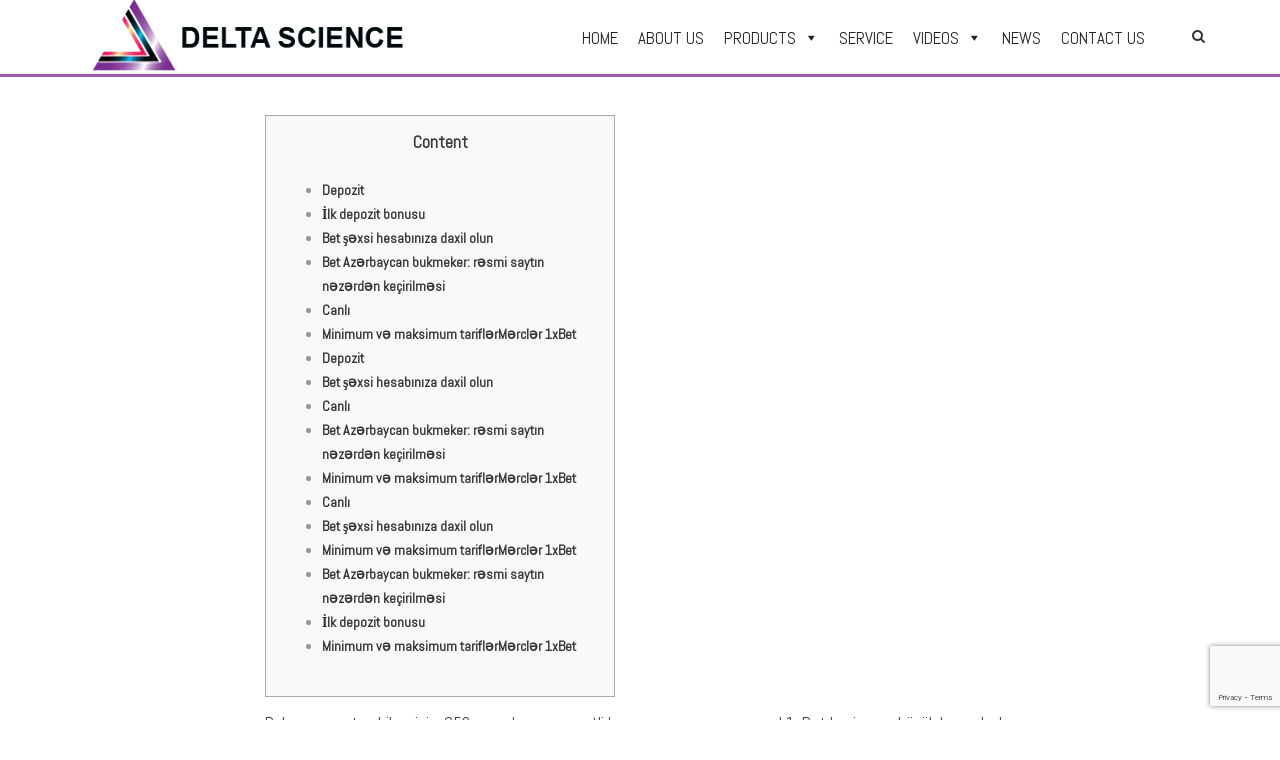

--- FILE ---
content_type: text/html; charset=UTF-8
request_url: https://www.deltasciencemm.com/1970/01/01/526/
body_size: 18193
content:

<!DOCTYPE html>
<html lang="en-US">
<head>
	<meta charset="UTF-8">
	<meta name="viewport" content="width=device-width, initial-scale=1">
	<link rel="profile" href="http://gmpg.org/xfn/11">
	<link rel="pingback" href="https://www.deltasciencemm.com/xmlrpc.php">

	<title>-</title>

<!-- This site is optimized with the Yoast SEO plugin v12.0 - https://yoast.com/wordpress/plugins/seo/ -->
<link rel="canonical" href="https://www.deltasciencemm.com/1970/01/01/526/" />
<meta property="og:locale" content="en_US" />
<meta property="og:type" content="article" />
<meta property="og:title" content="-" />
<meta property="og:description" content="Content Depozit İlk depozit bonusu Bet şəxsi hesabınıza daxil olun Bet Azərbaycan bukmeker: rəsmi saytın nəzərdən keçirilməsi Canlı Minimum və maksimum tariflərMərclər 1xBet Depozit Bet şəxsi hesabınıza daxil olun Canlı Bet Azərbaycan bukmeker: rəsmi saytın nəzərdən keçirilməsi Minimum və maksimum tariflərMərclər 1xBet Canlı Bet şəxsi hesabınıza daxil olun Minimum və maksimum tariflərMərclər 1xBet Bet AzərbaycanRead More" />
<meta property="og:url" content="https://www.deltasciencemm.com/1970/01/01/526/" />
<meta property="article:tag" content="1xbet" />
<meta property="article:tag" content="1xbet AZ" />
<meta property="article:section" content="46" />
<meta property="article:published_time" content="1999-11-30T00:00:00+00:00" />
<meta property="article:modified_time" content="2023-09-22T11:51:40+00:00" />
<meta property="og:updated_time" content="2023-09-22T11:51:40+00:00" />
<meta name="twitter:card" content="summary_large_image" />
<meta name="twitter:description" content="Content Depozit İlk depozit bonusu Bet şəxsi hesabınıza daxil olun Bet Azərbaycan bukmeker: rəsmi saytın nəzərdən keçirilməsi Canlı Minimum və maksimum tariflərMərclər 1xBet Depozit Bet şəxsi hesabınıza daxil olun Canlı Bet Azərbaycan bukmeker: rəsmi saytın nəzərdən keçirilməsi Minimum və maksimum tariflərMərclər 1xBet Canlı Bet şəxsi hesabınıza daxil olun Minimum və maksimum tariflərMərclər 1xBet Bet AzərbaycanRead More" />
<meta name="twitter:title" content="-" />
<script type='application/ld+json' class='yoast-schema-graph yoast-schema-graph--main'>{"@context":"https://schema.org","@graph":[{"@type":"WebSite","@id":"https://www.deltasciencemm.com/#website","url":"https://www.deltasciencemm.com/","name":"","potentialAction":{"@type":"SearchAction","target":"https://www.deltasciencemm.com/?s={search_term_string}","query-input":"required name=search_term_string"}},{"@type":"WebPage","@id":"https://www.deltasciencemm.com/1970/01/01/526/#webpage","url":"https://www.deltasciencemm.com/1970/01/01/526/","inLanguage":"en-US","name":"-","isPartOf":{"@id":"https://www.deltasciencemm.com/#website"},"datePublished":"1999-11-30T00:00:00+00:00","dateModified":"2023-09-22T11:51:40+00:00","author":{"@id":"https://www.deltasciencemm.com/#/schema/person/906f2a8a8f84f80d6b18380c8c781da6"}},{"@type":["Person"],"@id":"https://www.deltasciencemm.com/#/schema/person/906f2a8a8f84f80d6b18380c8c781da6","name":"Delta Science","image":{"@type":"ImageObject","@id":"https://www.deltasciencemm.com/#authorlogo","url":"https://secure.gravatar.com/avatar/46f892abcd800590748d88c8d7f2ad88?s=96&d=mm&r=g","caption":"Delta Science"},"sameAs":[]}]}</script>
<!-- / Yoast SEO plugin. -->

<link rel='dns-prefetch' href='//www.google.com' />
<link rel='dns-prefetch' href='//fonts.googleapis.com' />
<link rel='dns-prefetch' href='//s.w.org' />
<link rel="alternate" type="application/rss+xml" title=" &raquo; Feed" href="https://www.deltasciencemm.com/feed/" />
<link rel="alternate" type="application/rss+xml" title=" &raquo; Comments Feed" href="https://www.deltasciencemm.com/comments/feed/" />
<link rel="alternate" type="application/rss+xml" title=" &raquo; Untitled Comments Feed" href="https://www.deltasciencemm.com/1970/01/01/526/feed/" />
		<script type="text/javascript">
			window._wpemojiSettings = {"baseUrl":"https:\/\/s.w.org\/images\/core\/emoji\/12.0.0-1\/72x72\/","ext":".png","svgUrl":"https:\/\/s.w.org\/images\/core\/emoji\/12.0.0-1\/svg\/","svgExt":".svg","source":{"concatemoji":"https:\/\/www.deltasciencemm.com\/wp-includes\/js\/wp-emoji-release.min.js?ver=5.2.21"}};
			!function(e,a,t){var n,r,o,i=a.createElement("canvas"),p=i.getContext&&i.getContext("2d");function s(e,t){var a=String.fromCharCode;p.clearRect(0,0,i.width,i.height),p.fillText(a.apply(this,e),0,0);e=i.toDataURL();return p.clearRect(0,0,i.width,i.height),p.fillText(a.apply(this,t),0,0),e===i.toDataURL()}function c(e){var t=a.createElement("script");t.src=e,t.defer=t.type="text/javascript",a.getElementsByTagName("head")[0].appendChild(t)}for(o=Array("flag","emoji"),t.supports={everything:!0,everythingExceptFlag:!0},r=0;r<o.length;r++)t.supports[o[r]]=function(e){if(!p||!p.fillText)return!1;switch(p.textBaseline="top",p.font="600 32px Arial",e){case"flag":return s([55356,56826,55356,56819],[55356,56826,8203,55356,56819])?!1:!s([55356,57332,56128,56423,56128,56418,56128,56421,56128,56430,56128,56423,56128,56447],[55356,57332,8203,56128,56423,8203,56128,56418,8203,56128,56421,8203,56128,56430,8203,56128,56423,8203,56128,56447]);case"emoji":return!s([55357,56424,55356,57342,8205,55358,56605,8205,55357,56424,55356,57340],[55357,56424,55356,57342,8203,55358,56605,8203,55357,56424,55356,57340])}return!1}(o[r]),t.supports.everything=t.supports.everything&&t.supports[o[r]],"flag"!==o[r]&&(t.supports.everythingExceptFlag=t.supports.everythingExceptFlag&&t.supports[o[r]]);t.supports.everythingExceptFlag=t.supports.everythingExceptFlag&&!t.supports.flag,t.DOMReady=!1,t.readyCallback=function(){t.DOMReady=!0},t.supports.everything||(n=function(){t.readyCallback()},a.addEventListener?(a.addEventListener("DOMContentLoaded",n,!1),e.addEventListener("load",n,!1)):(e.attachEvent("onload",n),a.attachEvent("onreadystatechange",function(){"complete"===a.readyState&&t.readyCallback()})),(n=t.source||{}).concatemoji?c(n.concatemoji):n.wpemoji&&n.twemoji&&(c(n.twemoji),c(n.wpemoji)))}(window,document,window._wpemojiSettings);
		</script>
		<style type="text/css">
img.wp-smiley,
img.emoji {
	display: inline !important;
	border: none !important;
	box-shadow: none !important;
	height: 1em !important;
	width: 1em !important;
	margin: 0 .07em !important;
	vertical-align: -0.1em !important;
	background: none !important;
	padding: 0 !important;
}
</style>
	<link rel='stylesheet' id='FontAwesome_5-css'  href='https://www.deltasciencemm.com/wp-content/plugins/wpdevart-vertical-menu/includes/fonts/css/fontawesome-all.min.css?ver=5.2.21' type='text/css' media='all' />
<link rel='stylesheet' id='wpdevart_vertical_menu_front-css'  href='https://www.deltasciencemm.com/wp-content/plugins/wpdevart-vertical-menu/includes/frontend/css/front_end.css?ver=5.2.21' type='text/css' media='all' />
<link rel='stylesheet' id='wp-block-library-css'  href='https://www.deltasciencemm.com/wp-includes/css/dist/block-library/style.min.css?ver=5.2.21' type='text/css' media='all' />
<link rel='stylesheet' id='contact-form-7-css'  href='https://www.deltasciencemm.com/wp-content/plugins/contact-form-7/includes/css/styles.css?ver=5.1.3' type='text/css' media='all' />
<link rel='stylesheet' id='easy-sidebar-menu-widget-css-css'  href='https://www.deltasciencemm.com/wp-content/plugins/easy-sidebar-menu-widget/assets/css/easy-sidebar-menu-widget.css?ver=5.2.21' type='text/css' media='all' />
<link rel='stylesheet' id='post_grid_style-css'  href='https://www.deltasciencemm.com/wp-content/plugins/post-grid/assets/frontend/css/style-new.css?ver=5.2.21' type='text/css' media='all' />
<link rel='stylesheet' id='font-awesome-5-css'  href='https://www.deltasciencemm.com/wp-content/plugins/post-grid/assets/global/css/fontawesome.min.css?ver=5.2.21' type='text/css' media='all' />
<link rel='stylesheet' id='style.skins-css'  href='https://www.deltasciencemm.com/wp-content/plugins/post-grid/assets/global/css/style.skins.css?ver=5.2.21' type='text/css' media='all' />
<link rel='stylesheet' id='style.layout-css'  href='https://www.deltasciencemm.com/wp-content/plugins/post-grid/assets/global/css/style.layout.css?ver=5.2.21' type='text/css' media='all' />
<link rel='stylesheet' id='style.animate-css'  href='https://www.deltasciencemm.com/wp-content/plugins/post-grid/assets/global/css/animate.css?ver=5.2.21' type='text/css' media='all' />
<link rel='stylesheet' id='wpos-slick-style-css'  href='https://www.deltasciencemm.com/wp-content/plugins/wp-responsive-recent-post-slider/assets/css/slick.css?ver=2.2.3' type='text/css' media='all' />
<link rel='stylesheet' id='wppsac-public-style-css'  href='https://www.deltasciencemm.com/wp-content/plugins/wp-responsive-recent-post-slider/assets/css/recent-post-style.css?ver=2.2.3' type='text/css' media='all' />
<link rel='stylesheet' id='megamenu-css'  href='https://www.deltasciencemm.com/wp-content/uploads/maxmegamenu/style.css?ver=b58c1f' type='text/css' media='all' />
<link rel='stylesheet' id='dashicons-css'  href='https://www.deltasciencemm.com/wp-includes/css/dashicons.min.css?ver=5.2.21' type='text/css' media='all' />
<link rel='stylesheet' id='bootstrap-css'  href='https://www.deltasciencemm.com/wp-content/themes/shapely/assets/css/bootstrap.min.css?ver=5.2.21' type='text/css' media='all' />
<link rel='stylesheet' id='font-awesome-css'  href='https://www.deltasciencemm.com/wp-content/plugins/elementor/assets/lib/font-awesome/css/font-awesome.min.css?ver=4.7.0' type='text/css' media='all' />
<link rel='stylesheet' id='shapely-fonts-css'  href='//fonts.googleapis.com/css?family=Raleway%3A100%2C300%2C400%2C500%2C600%2C700&#038;ver=5.2.21' type='text/css' media='all' />
<link rel='stylesheet' id='flexslider-css'  href='https://www.deltasciencemm.com/wp-content/themes/shapely/assets/css/flexslider.css?ver=5.2.21' type='text/css' media='all' />
<link rel='stylesheet' id='shapely-style-css'  href='https://www.deltasciencemm.com/wp-content/themes/shapely/style.css?ver=5.2.21' type='text/css' media='all' />
<link rel='stylesheet' id='owl.carousel-css'  href='https://www.deltasciencemm.com/wp-content/themes/shapely/assets/js/owl-carousel/owl.carousel.min.css?ver=5.2.21' type='text/css' media='all' />
<link rel='stylesheet' id='owl.carousel.theme-css'  href='https://www.deltasciencemm.com/wp-content/themes/shapely/assets/js/owl-carousel/owl.theme.default.css?ver=5.2.21' type='text/css' media='all' />
<link rel='stylesheet' id='tablepress-default-css'  href='https://www.deltasciencemm.com/wp-content/plugins/tablepress/css/default.min.css?ver=1.9.2' type='text/css' media='all' />
<script type='text/javascript' src='https://www.deltasciencemm.com/wp-includes/js/jquery/jquery.js?ver=1.12.4-wp'></script>
<script type='text/javascript' src='https://www.deltasciencemm.com/wp-includes/js/jquery/jquery-migrate.min.js?ver=1.4.1'></script>
<script type='text/javascript' src='https://www.deltasciencemm.com/wp-content/plugins/wpdevart-vertical-menu/includes/frontend/js/front_end.js?ver=5.2.21'></script>
<script type='text/javascript'>
/* <![CDATA[ */
var post_grid_ajax = {"post_grid_ajaxurl":"https:\/\/www.deltasciencemm.com\/wp-admin\/admin-ajax.php"};
/* ]]> */
</script>
<script type='text/javascript' src='https://www.deltasciencemm.com/wp-content/plugins/post-grid/assets/frontend/js/scripts.js?ver=5.2.21'></script>
<script type='text/javascript' src='https://www.deltasciencemm.com/wp-content/plugins/post-grid/assets/frontend/js/masonry.pkgd.min.js?ver=5.2.21'></script>
<script type='text/javascript' src='https://www.deltasciencemm.com/wp-content/plugins/post-grid/assets/frontend/js/imagesloaded.pkgd.js?ver=5.2.21'></script>
<link rel='https://api.w.org/' href='https://www.deltasciencemm.com/wp-json/' />
<link rel="EditURI" type="application/rsd+xml" title="RSD" href="https://www.deltasciencemm.com/xmlrpc.php?rsd" />
<link rel="wlwmanifest" type="application/wlwmanifest+xml" href="https://www.deltasciencemm.com/wp-includes/wlwmanifest.xml" /> 
<meta name="generator" content="WordPress 5.2.21" />
<link rel='shortlink' href='https://www.deltasciencemm.com/?p=8581' />
<link rel="alternate" type="application/json+oembed" href="https://www.deltasciencemm.com/wp-json/oembed/1.0/embed?url=https%3A%2F%2Fwww.deltasciencemm.com%2F1970%2F01%2F01%2F526%2F" />
<link rel="alternate" type="text/xml+oembed" href="https://www.deltasciencemm.com/wp-json/oembed/1.0/embed?url=https%3A%2F%2Fwww.deltasciencemm.com%2F1970%2F01%2F01%2F526%2F&#038;format=xml" />
<style type="text/css"></style><link rel="icon" href="https://www.deltasciencemm.com/wp-content/uploads/2019/06/onlylogo-1-150x150.png" sizes="32x32" />
<link rel="icon" href="https://www.deltasciencemm.com/wp-content/uploads/2019/06/onlylogo-1.png" sizes="192x192" />
<link rel="apple-touch-icon-precomposed" href="https://www.deltasciencemm.com/wp-content/uploads/2019/06/onlylogo-1.png" />
<meta name="msapplication-TileImage" content="https://www.deltasciencemm.com/wp-content/uploads/2019/06/onlylogo-1.png" />
		<style type="text/css" id="wp-custom-css">
			/*font-change*/
@import url('https://fonts.googleapis.com/css?family=Abel&display=swap');

body
{
	font-family:Abel,Roboto,San-serif;
}
.foot-font {
 	font-family: Abel,Roboto, sans-serif;
}

.floor:hover {
	color: #4c00ff !important;
}
.main-navigation .menu > li > ul li a {
	color: #fff;
}

/*font-change*/

.entry-header{
	display: none;
}
/*nav-bar*/
.main-navigation {
	background-color: #fff;
	border-bottom:3px solid #9f5aaf;
}
.flex-row {
	margin-top: -20px;
	margin-bottom: -20px;
}
.main-navigation .menu li a {
	color: #333;
}
.dropdown-menu {
	background-color: #9f5aaf !important;
	border-top: 2px solid white;
}

.main-navigation .dropdown-menu > .active > a, .main-navigation .dropdown-menu > .active > a:focus {
	background-color: #9F5AAF;
}

/*nav-bar*/

/*acco-align*/
.elementor-accordion-icon-left {
	margin-top: 43px!important;
}

@media (min-width: 768px) and (max-width: 1024px) {
.fa-plus {
	margin-top: -22px!important;
}
.fa-minus {
	margin-top: -22px!important;
}	
	.fa-home {
		float: left;
    padding-right: 15px;
    padding-top: 1px;
	}
	.fa-phone {
		float: left;
    padding-right: 15px;
    padding-top: 1px;
	}
	.phno {
		margin-left: 39px !important;
	}
	iframe {
		    margin-left: 25px !important;
		    width: 337px !important;
	}
	.text-form {
		margin-bottom: 0 !important;
    margin-left: 5px !important;
	}
	.email {
		margin-top: 19px;
	}
	.copyright-text {
		margin-left: -65px;
	}
	button {
		margin-left: 285px !important;
    margin-top: 40px !important;
	}
	.elementor-divider {
		padding-top: 38px !important;
	}
}

@media (min-width: 411px) and (max-width: 731px) {
	iframe {
		width: 340px !important;
	}
	button {
		margin-left: 283px !important;
	}
	.butt {
		margin-left: 283px !important;
	}
	.our-product {
		font-size: 25px;
	}
	.view {
		padding-left: 24px !important;
	}
		.elementor-19 .elementor-element.elementor-element-93f8956 {
			padding: 20px 0px 0px 0px !important;
			margin-left: 166px !important;
		left: -108px !important;
	}
}

@media (min-width: 360px) and (max-width: 640px) {
	iframe {
		width: 303px;
	}
}

@media (min-width: 320px) and (max-width: 568px) {
 .fa-plus {
	margin-top: -22px!important;
}
.fa-minus {
	margin-top: -22px!important;
}	 
.site-footer {
	padding-left: 20px;
	}
.fa-home {
    float: left;
		padding-right: 10px;
	}
	.fa-phone {
    float: left;
		padding-right: 10px;
  }
	.address {
		margin-top: -3px ;
    margin-bottom: 0px;
	}
	.phno {
		margin-top: -4px !important;
    margin-left: 33px !important;
		margin-bottom: 0!important;
	}
	.name {
		margin-top: -10px !important;
    margin-bottom: 10px !important;
	}
	.email {
		margin-top: -10px !important;
		margin-bottom: 10px !important;
	}
	.text-form {
		margin-left: -10px !important;
	}
	button {
		margin-left: 190px !important;
	}
	iframe {
		margin-left: 8px;
	}
	.copyright-text {
		margin-left: -98px;
	}
		.our-product {
		font-size: 21px;font-size: 20px;
    margin-left: -30px;
	}
	.view {
		padding-left: 0px;
    margin-left: -12px;
	}
	.elementor-divider{
		margin-top: -25px !important;
    margin-left: -32px !important;
		padding-left: 28px !important;
	}
}

@media (min-width: 375px) and (max-width: 667px) {
  .fa-plus {
	margin-top: -40px!important;
}
.fa-minus {
	margin-top: -40px!important;
}	
	.site-footer {
		padding-left: 20px;
	}
	.fa-home {
    float: left;
    padding-right: 20px;
	}
	.fa-phone {
    float: left;
    padding-right: 25px;
	}
/* 	div.col-md-8 p {
		margin-left: 49px !important;
} */

	h4 {
		margin-bottom: 0;
    padding-bottom: 20px;
	}
	.col-md-4 p {
		margin-bottom: 0;
		padding-top: 10px;
	}
	.text-form {
		margin-bottom: 0 !important;
    margin-left: -10px !important;
	}
	button {
		margin-top: 20px !important;
    margin-left: 247px !important;
	}
	iframe {
	 margin-left: 35px !important;
	}
	.copyright-text {
   margin-left: -95px;
}
	.email {
	padding-top: 24px !important;
	}
		.our-product {
		font-size: 21px;
	}
	.view {
		padding-left: 18px;
	}

	.elementor-19 .elementor-element.elementor-element-93f8956 {
			padding: 20px 0px 0px 0px !important;
			margin-left: 166px !important;
		left: -108px !important;
	}
}

/* @media (min-width: 414px) and (max-width: 736px) {
 .fa-plus {
	margin-top: -40px!important;
}
.fa-minus {
	margin-top: -40px!important;
}	
	.copyright-text {
    margin-left: -90px !important;
}
	iframe {
		margin-left: 55px !important;
		width: 345px !important;
	}
	button {
		margin-left: 286px !important;
	}
	.email {
		padding-top: 24px !important;
	}
	.elementor-divider{
		margin-top: -25px !important;
    margin-left: -32px !important;
		padding-left: 28px !important;
	}
} */

/* @media (min-width: 375px) and (max-width: 812px) {
.fa-plus {
	margin-top: -40px!important;
	}
.fa-minus {
	margin-top: -40px!important;
}	
	iframe {
		    margin-left: 14px !important;
		 width: 308px;
	}
	.elementor-divider{
		margin-top: -25px !important;
    margin-left: -32px !important;
		padding-left: 28px !important;
	}
}  */
/* @media (min-width: 1024px) and (max-width: 1366px) {
	.address {
		padding-left: 15px;
		margin-bottom: 0;
		padding-bottom: 20px;
	}
	.phno {
		margin-left: -39px !important;
	}
	.con-rw {
		margin-left: -70px;
	}
	.fa-home {
		padding-left: 30px;
	}
	.fa-phone {
		padding-left: 30px;
	}
	.get-rw {
		padding-left: 0;
    padding-right: 25px;
    margin-left: -45px;
	}
	iframe {
		margin-left: -10px !important;
	}
	.foot-font {
		font-size: 24px;
	}
	.email {
		margin-top: 0px;
	}
	button {
		margin-left: -77px !important;
    margin-top: 0px !important;
	}
	.cont-us {
		margin-left: -22px;
	}
	.elementor-divider {
		 margin-top: -26px !important;
	}
	.view {
		 margin-left: 72px !important;
	}
	.elementor-19 .elementor-element.elementor-element-377e73f .elementor-heading-title {
    font-size: 22px !important;
    padding-top: 20px !important;
}
} */


/*acco-align*/

a, .image-bg a, .contact-section .social-icons li a, a:visited, .footer .footer-credits a, .post-content .post-meta li a, .post-content .shapely-category a, .module.widget-handle i {
    color: #ffffff;
}
/*footer*/
.footer-credits {
	display: none;
}
.site-info {
	margin-left: 42%;
}
.entry-footer {
	display:none;
}
.content-area {
	padding-bottom: 0px;
}
.text-form {
	border: 1px solid #EEE;
	background: #00000040 !important;
	border: 1px solid #EEE;
	width: 100%;
	height: 30px !important;
	padding-left: 15px !important;
  border-radius: 20px !important;
	margin-left: -31px; 
}
button {
    color: #ffffff;
    font-family: sans-serif;
    font-size: 14px;
    line-height: 1.5;
    background-color: #694646;
    border: 1px solid #000;
    padding: 5px 15px;
    border-radius: 9px;
	  margin-left: -80px;
}
.site-footer {

padding:15px 10px 10px 10px;
	
}

.fa-phone {
	font-size: 30px !important;
	color: #8C979E; 
}
.fa-home {
	font-size: 30px !important;
}
.copyright-text {
    color: #ffffff80;
}
.widget.widget_nav_menu > div ul li, .widget.widget_nav_menu ul li {
	border-bottom : none;
}
#colophon .widget ul {
    margin-top: -36px;
}
.menu-item {
	margin-bottom: 0px !important;
}
section
{
	padding:30px;
}
/*footer*/

.widget.widget_nav_menu .menu > li
{
	line-height:10px;
}
.widget .widget-title
{
	line-height:25px;
}
footer p
{
	
	font-family:Roboto;
	margin-bottom:5px;
	color:#999 !important;
}
.footer-widget-area .col-md-3, .footer-widget-area .col-sm-6
{
	padding-left:20px;
	
	
}
a, .image-bg a, .contact-section .social-icons li a, a:visited, .footer .footer-credits a, .post-content .post-meta li a, .post-content .shapely-category a, .module.widget-handle i{
	color:#333;
}
.main-navigation .menu > li >  a { 
	color: #333;
	font-size:15px !important;
	font-weight:700;
}
a:hover
{
	color:rgba(0,0,0,0.3) !important;
}
#glower:hover
{
	transform: scale(1.1);
	transition:0.6s;
}
.layer-media img{
	height:200px;
}
.pagination a, .pagination span, .woocommerce-pagination ul.page-numbers .page-numbers{
	width:auto;
}
.paginate{
	width:100%;
}
.grid-nav-bottom{
	text-align:center;
}
#mega-menu-wrap-primary #mega-menu-primary > li.mega-menu-item > a.mega-menu-link{
	font-size:17px;
}
.mobile-toggle{
	display:none !important;
}
#mega-menu-wrap-primary .mega-menu-toggle{
	background-color:white;
}
.mega-toggle-label *,#mega-menu-wrap-primary .mega-menu-toggle .mega-toggle-block-1:after{
	color: black;
}
@media only screen and (max-width: 600px){
#mega-menu-wrap-primary .mega-menu-toggle + #mega-menu-primary,#mega-menu-wrap-primary #mega-menu-primary > li.mega-menu-item.mega-toggle-on > a.mega-menu-link{
    background: white;
}
.search-widget-handle.hidden-xs {
    display: block!important;
}
}
@media only screen and (max-width: 600px){
#mega-menu-wrap-primary #mega-menu-primary > li.mega-menu-item > a.mega-menu-link {
    color: black !important;
}
}
.nav-bar a:not( .custom-logo-link ) {
    height: 20px;
	font-weight:normal;
	color:grey;
}
.btn-filled:hover, .btn:visited:hover {
    background: #9f5aaf;
    border-color: #9f5aaf;
}
.btn-filled, a .btn-filled, .button, .woocommerce #respond input#submit.alt, .woocommerce a.button.alt, .woocommerce button.button.alt, .woocommerce input.button.alt, .woocommerce #respond input#submit, .woocommerce a.button, .woocommerce button.button, .woocommerce input.button{
	background:#9f5aaf;
	border-color:#9f5aaf;
}
.pagination a, .pagination span, .woocommerce-pagination ul.page-numbers .page-numbers {
    width: 32px;
    height: 32px;
    padding: 10px;
    text-align: center;
    padding-top: 6px;
    margin: 0 4px;
    color: #0e1015;
    font-weight: 400;
    font-family: inherit;
    display: inline-block;
    border: 1px solid #ddd;
    line-height: 20px;
    margin: 5px;
}
.yotu-playlist .yotu-wrapper-player
{
	display:none;
}
#wpcf7-f2735-p2724-o1 label{
	width:85%;
}
#wpcf7-f2735-p2724-o1 input{
margin-bottom:5px;
}
.btn-filled, .btn-filled:visited, .woocommerce #respond input#submit.alt, .woocommerce a.button.alt, .woocommerce button.button.alt, .woocommerce input.button.alt, .woocommerce #respond input#submit, .woocommerce a.button, .woocommerce button.button, .woocommerce input.button, .video-widget .video-controls button, input[type="submit"], button[type="submit"], .post-content .more-link {
    background: #7f488c !important;
    border: 2px solid #7f488c !important;
}
input[type="submit"]:hover{
	background-color:#A978B7 !important;
	border: 2px solid #A978B7 !important;
}
.hentry
{
	margin:0;
}
.elementor-container p,.elementor-container h1,.elementor-container h2,.elementor-container h3,.elementor-container h4,.elementor-container h5,.elementor-container h6,.elementor-container span{
		font-family: Abel,Roboto,San-serif !important;
}
.yotu-last .yotu-video-description {
	display: none !important; 
}
.elementor-section-wrap section {
	padding-bottom: 0px;
}
.elementor-element-36888c2 {
	padding-top: 0px;
}
.tablepress td, .tablepress th{
	color:black;
}
@media screen and (max-width: 760px) {
	#scroll-table
	{
		overflow-x:scroll !important;
	}
}
.page-id-2749 .pt0
{
	padding-top:0;
}
@media (max-width: 767px){
.elementor-1288 .elementor-element.elementor-element-1a1fc78 {
    padding: 0px !important;
}
}
p {
	font-size: 17px;
	color: #3c3c3c;
}
.row-hover {
	font-size: 15px;
}

.elementor-element-c1b4f67 {
	font-size: 17px !important;
	font-family: Abel,Roboto,San-serif !important;
	color: #3c3c3c !important;
}

/* footer */
footer .textwidget a{
	color : #999 !important;
	transition: 0.5s;
}
footer .textwidget a:hover {
	color : #fff !important;
	font-size : 18px !important;
}

footer .textwidget table td{
	vertical-align : baseline !important;
	font-size : 17px !important;
}
.excerpt{
	display:none !important;
}

/* Home page post slider title */
.recent-post-carousel h2.wp-post-title{
	min-height : 60px !important;
}

.pt0 {
    padding-top: 0px;
    margin-top: -20px;
}
tbody{
	height: 300px;
  overflow-y: auto;
}
thead, tbody{ 
	display: block; 
}

tr:after {
    content: ' ';
    display: block;
    visibility: hidden;
    clear: both;
}
.entry-content{
	padding-top:5%;
}
/*  dropcap remove*/

.dropcaps-content .emphasis:first-letter {
    font-size: inherit !important;
    line-height: inherit;
    margin: 0;
    color: inherit;
}

/* News Pagination Fix */
.pagination .page-numbers{
    background: #7C2F91 !important;
}

.pagination a, .pagination span {
   width: unset !important;
	height: 40px !important;
}
.post-grid .grid-items{
	text-align:left;
}
#post-grid-3687 {
    padding: 0px !important;
}		</style>
		<style type="text/css">/** Mega Menu CSS: fs **/</style>
		<!-- Global site tag (gtag.js) - Google Analytics -->
<script async src="https://www.googletagmanager.com/gtag/js?id=UA-146057107-1"></script>
<script>
  window.dataLayer = window.dataLayer || [];
  function gtag(){dataLayer.push(arguments);}
  gtag('js', new Date());

  gtag('config', 'UA-146057107-1');
</script>
</head>

<body class="post-template-default single single-post postid-8581 single-format-standard wp-custom-logo mega-menu-primary group-blog has-sidebar-right elementor-default">
<div id="page" class="site">
	<a class="skip-link screen-reader-text" href="#content">Skip to content</a>

	<header id="masthead" class="site-header" role="banner">
		<div class="nav-container">
			<nav  id="site-navigation" class="main-navigation" role="navigation">
				<div class="container nav-bar">
					<div class="flex-row">
						<div class="module left site-title-container">
							<a href="https://www.deltasciencemm.com/" class="custom-logo-link" rel="home" itemprop="url"><img width="328" height="94" src="https://www.deltasciencemm.com/wp-content/uploads/2019/06/Logo4.png" class="custom-logo logo" alt="" itemprop="logo" srcset="https://www.deltasciencemm.com/wp-content/uploads/2019/06/Logo4.png 328w, https://www.deltasciencemm.com/wp-content/uploads/2019/06/Logo4-300x86.png 300w" sizes="(max-width: 328px) 100vw, 328px" /></a>						</div>
						<div class="module widget-handle mobile-toggle right visible-sm visible-xs">
							<i class="fa fa-bars"></i>
						</div>
						<div class="module-group right">
							<div class="module left">
								<div id="mega-menu-wrap-primary" class="mega-menu-wrap"><div class="mega-menu-toggle"><div class="mega-toggle-blocks-left"></div><div class="mega-toggle-blocks-center"></div><div class="mega-toggle-blocks-right"><div class='mega-toggle-block mega-menu-toggle-block mega-toggle-block-1' id='mega-toggle-block-1' tabindex='0'><span class='mega-toggle-label' role='button' aria-expanded='false'><span class='mega-toggle-label-closed'>MENU</span><span class='mega-toggle-label-open'>MENU</span></span></div></div></div><ul id="mega-menu-primary" class="mega-menu max-mega-menu mega-menu-horizontal mega-no-js" data-event="hover_intent" data-effect="fade_up" data-effect-speed="200" data-effect-mobile="disabled" data-effect-speed-mobile="200" data-panel-width=".container" data-mobile-force-width="false" data-second-click="go" data-document-click="collapse" data-vertical-behaviour="standard" data-breakpoint="600" data-unbind="true"><li class='mega-menu-item mega-menu-item-type-post_type mega-menu-item-object-page mega-menu-item-home mega-align-bottom-left mega-menu-flyout mega-menu-item-2759' id='mega-menu-item-2759'><a class="mega-menu-link" href="https://www.deltasciencemm.com/" tabindex="0">HOME</a></li><li class='mega-menu-item mega-menu-item-type-post_type mega-menu-item-object-page mega-align-bottom-left mega-menu-flyout mega-menu-item-2518' id='mega-menu-item-2518'><a class="mega-menu-link" href="https://www.deltasciencemm.com/about-us/" tabindex="0">ABOUT US</a></li><li class='mega-menu-item mega-menu-item-type-custom mega-menu-item-object-custom mega-menu-item-has-children mega-menu-megamenu mega-align-bottom-left mega-menu-grid mega-menu-item-21' id='mega-menu-item-21'><a class="mega-menu-link" href="#" aria-haspopup="true" aria-expanded="false" tabindex="0">PRODUCTS<span class="mega-indicator"></span></a>
<ul class="mega-sub-menu">
<li class='mega-menu-row' id='mega-menu-21-0'>
	<ul class="mega-sub-menu">
<li class='mega-menu-column mega-menu-columns-3-of-12' id='mega-menu-21-0-0'>
		<ul class="mega-sub-menu">
<li class='mega-menu-item mega-menu-item-type-widget widget_text mega-menu-item-text-6' id='mega-menu-item-text-6'><h4 class="mega-block-title">Chemical Analysis</h4>			<div class="textwidget"><ol style="list-style: none;">
<li><a href="/spectroscopy-and-elemental-analysis-instruments/">1. Spectroscopy and Elemental Analysis Instruments</a></li>
<li><a href="/portable-analytical-instruments/">2. Portable Analytical Instruments</a></li>
<li><a href="/spectroscopy-and-elemental-analysis-instruments-x-ray-products/">3. Spectroscopy and Elemental Analysis Instruments (X-Ray Products)</a></li>
<li><a href="/radiation-measurement-and-security-measurement/">4. Radiation Measurement and Security Instruments</a></li>
<li><a href="/electron-microscopy-instruments/">5. Electron Microscopy Instruments</a></li>
<li><a href="/trace-element-analysis/">6. Trace Element Analysis Instruments</a></li>
<li><a href="/chromatography-analysis/">7. Chromatography Instruments</a></li>
</ol>
</div>
		</li>		</ul>
</li><li class='mega-menu-column mega-menu-columns-2-of-12' id='mega-menu-21-0-1'>
		<ul class="mega-sub-menu">
<li class='mega-menu-item mega-menu-item-type-widget widget_text mega-menu-item-text-7' id='mega-menu-item-text-7'><h4 class="mega-block-title">Speciality Diagnostic</h4>			<div class="textwidget"><ol>
<li><a href="https://www.deltasciencemm.com/clinical-laboratory-diagnostics/">Clinical Laboratory Diagnostics</a></li>
<li><a href="/anatomical-pathology-division-apd/">Anatomical Pathology Division</a></li>
<li><a href="/delta-link-lis/">Delta-Link LIS</a></li>
</ol>
</div>
		</li>		</ul>
</li><li class='mega-menu-column mega-menu-columns-2-of-12' id='mega-menu-21-0-2'>
		<ul class="mega-sub-menu">
<li class='mega-menu-item mega-menu-item-type-widget widget_text mega-menu-item-text-9' id='mega-menu-item-text-9'><h4 class="mega-block-title">Laboratory Product</h4>			<div class="textwidget"><ol>
<li><a href="https://www.deltasciencemm.com/furnace/">Furnace</a></li>
<li><a href="https://www.deltasciencemm.com/water-bath/">Water Bath</a></li>
<li><a href="https://www.deltasciencemm.com/drying-oven/">Drying Oven</a></li>
<li><a href="https://www.deltasciencemm.com/climate-chamber/">Climate Chamber</a></li>
<li><a href="https://www.deltasciencemm.com/incubator/">Incubator</a></li>
<li><a href="https://www.deltasciencemm.com/hoods/">Hoods</a></li>
<li><a href="https://www.deltasciencemm.com/autoclave/">Autoclave(Sterilizer)</a></li>
</ol>
</div>
		</li>		</ul>
</li><li class='mega-menu-column mega-menu-columns-2-of-12' id='mega-menu-21-0-3'>
		<ul class="mega-sub-menu">
<li class='mega-menu-item mega-menu-item-type-widget widget_text mega-menu-item-text-11' id='mega-menu-item-text-11'><h4 class="mega-block-title">Life Science</h4>			<div class="textwidget"><ol>
<li><a href="/real-time-pcr/">Real-Time PCR</a></li>
<li><a href="/pcr-instrument/">PCR Instrument</a></li>
<li><a href="/sequencing/">Sequencing</a></li>
<li><a href="/eliza-instrument-and-kits/">Eliza Instrument and Kits</a></li>
</ol>
</div>
		</li>		</ul>
</li><li class='mega-menu-column mega-menu-columns-3-of-12' id='mega-menu-21-0-4'>
		<ul class="mega-sub-menu">
<li class='mega-menu-item mega-menu-item-type-widget widget_text mega-menu-item-text-15' id='mega-menu-item-text-15'><h4 class="mega-block-title">Engineering and Technical</h4>			<div class="textwidget"><ol style="list-style: none;">
<li><a href="/applied-communications/">1. Communications</a></li>
</ol>
</div>
		</li>		</ul>
</li>	</ul>
</li></ul>
</li><li class='mega-menu-item mega-menu-item-type-post_type mega-menu-item-object-page mega-align-bottom-left mega-menu-flyout mega-menu-item-3701' id='mega-menu-item-3701'><a class="mega-menu-link" href="https://www.deltasciencemm.com/service/" tabindex="0">SERVICE</a></li><li class='mega-menu-item mega-menu-item-type-custom mega-menu-item-object-custom mega-menu-item-has-children mega-align-bottom-left mega-menu-flyout mega-menu-item-1282' id='mega-menu-item-1282'><a class="mega-menu-link" href="#" aria-haspopup="true" aria-expanded="false" tabindex="0">VIDEOS<span class="mega-indicator"></span></a>
<ul class="mega-sub-menu">
<li class='mega-menu-item mega-menu-item-type-post_type mega-menu-item-object-page mega-menu-item-4669' id='mega-menu-item-4669'><a class="mega-menu-link" href="https://www.deltasciencemm.com/application-demo/">APPLICATION DEMO</a></li><li class='mega-menu-item mega-menu-item-type-post_type mega-menu-item-object-page mega-menu-item-4670' id='mega-menu-item-4670'><a class="mega-menu-link" href="https://www.deltasciencemm.com/product-introduction/">PRODUCT INTRODUCTION</a></li><li class='mega-menu-item mega-menu-item-type-post_type mega-menu-item-object-page mega-menu-item-4671' id='mega-menu-item-4671'><a class="mega-menu-link" href="https://www.deltasciencemm.com/core-technology/">CORE TECHNOLOGY</a></li><li class='mega-menu-item mega-menu-item-type-post_type mega-menu-item-object-page mega-menu-item-4672' id='mega-menu-item-4672'><a class="mega-menu-link" href="https://www.deltasciencemm.com/customer-testimonial/">CUSTOMER TESTIMONIAL</a></li><li class='mega-menu-item mega-menu-item-type-post_type mega-menu-item-object-page mega-menu-item-4673' id='mega-menu-item-4673'><a class="mega-menu-link" href="https://www.deltasciencemm.com/product-presentation/">PRODUCT PRESENTATION</a></li></ul>
</li><li class='mega-menu-item mega-menu-item-type-post_type mega-menu-item-object-page mega-align-bottom-left mega-menu-flyout mega-menu-item-2758' id='mega-menu-item-2758'><a class="mega-menu-link" href="https://www.deltasciencemm.com/news/" tabindex="0">NEWS</a></li><li class='mega-menu-item mega-menu-item-type-post_type mega-menu-item-object-page mega-align-bottom-left mega-menu-flyout mega-menu-item-2734' id='mega-menu-item-2734'><a class="mega-menu-link" href="https://www.deltasciencemm.com/contact-us/" tabindex="0">CONTACT US</a></li></ul></div>							</div>
							<!--end of menu module-->
							<div class="module widget-handle search-widget-handle hidden-xs hidden-sm">
								<div class="search">
									<i class="fa fa-search"></i>
									<span class="title">Site Search</span>
								</div>
								<div class="function">
									<form role="search" method="get" id="searchform" class="search-form" action="https://www.deltasciencemm.com/" >
    <label class="screen-reader-text" for="s">Search for:</label>
    <input type="text" placeholder="Type Here" value="" name="s" id="s" />
    <button type="submit" class="searchsubmit"><i class="fa fa-search" aria-hidden="true"></i><span class="screen-reader-text">Search</span></button>
    </form>								</div>
							</div>
						</div>
						<!--end of module group-->
					</div>
				</div>
			</nav><!-- #site-navigation -->
		</div>
	</header><!-- #masthead -->
	<div id="content" class="main-container">
					<div class="header-callout">
									<div class="container mt20">
							</div>
						</div>
		
		<section class="content-area  pt0 ">
			<div id="main" class="container" role="main">
	<div class="row">
				<div id="primary" class="col-md-8 mb-xs-24 no-sidebar">
			<article id="post-8581" class="post-content post-grid-wide post-8581 post type-post status-publish format-standard hentry category-126 tag-1xbet tag-1xbet-az">
	<header class="entry-header nolist">
			</header><!-- .entry-header -->
	<div class="entry-content">
		
		<div class="entry-meta">
						<!-- post-meta -->
		</div>

					<div class="shapely-content dropcaps-content">
				<div id="toc" style="background: #f9f9f9;border: 1px solid #aaa;display: table;margin-bottom: 1em;padding: 1em;width: 350px;">
<p class="toctitle" style="font-weight: 700;text-align: center;">Content</p>
<ul class="toc_list">
<li><a href="#toc-0">Depozit</a></li>
<li><a href="#toc-1">İlk depozit bonusu</a></li>
<li><a href="#toc-2">Bet şəxsi hesabınıza daxil olun</a></li>
<li><a href="#toc-3">Bet Azərbaycan bukmeker: rəsmi saytın nəzərdən keçirilməsi</a></li>
<li><a href="#toc-4">Canlı</a></li>
<li><a href="#toc-5">Minimum və maksimum tariflərMərclər 1xBet</a></li>
<li><a href="#toc-6">Depozit</a></li>
<li><a href="#toc-7">Bet şəxsi hesabınıza daxil olun</a></li>
<li><a href="#toc-8">Canlı</a></li>
<li><a href="#toc-9">Bet Azərbaycan bukmeker: rəsmi saytın nəzərdən keçirilməsi</a></li>
<li><a href="#toc-11">Minimum və maksimum tariflərMərclər 1xBet</a></li>
<li><a href="#toc-12">Canlı</a></li>
<li><a href="#toc-13">Bet şəxsi hesabınıza daxil olun</a></li>
<li><a href="#toc-19">Minimum və maksimum tariflərMərclər 1xBet</a></li>
<li><a href="#toc-20">Bet Azərbaycan bukmeker: rəsmi saytın nəzərdən keçirilməsi</a></li>
<li><a href="#toc-21">İlk depozit bonusu</a></li>
<li><a href="#toc-24">Minimum və maksimum tariflərMərclər 1xBet</a></li>
</ul>
</div>
<p>Balansınızı artıra bilərsiniz. 250-ə qədər zəmanətli bonus qazanın və qazanın! 1xBet kazino ən böyük beynəlxalq bukmeker kontorlarından &#8211; biridir. Əsas üstünlüklərə yüksək əmsallar, idman və digər tədbirlərin böyük seçimi və zəngin bonus seçimi daxildir.</p>
<p>Artıq, 1XBet Depozit və çıxarışların da problemlərə son!. Rahat, Faizsiz və <a href="https://1xbet-azerbaijan2.com/">1xbet girişi rədd edildi</a> güvənli Depozit və çıxarış etmək istəyirsinizsə  aşağıdan  CANLI DƏSTƏKƏ</p>
<h2 id="toc-0">Depozit</h2>
<p>Proqramın funksionallığı və dizaynı istifadəçilərin əsas saytda gördüklərinə tam uyğun gəlir. Proqram vasitəsilə oyunçular ən vacib əməliyyatları &#8211; qeydiyyatdan keçə, yoxlamadan keçə, pul əməliyyatları apara və mərc edə bilərlər. 1xBet az proqramı vasitəsilə mərc edənlər nəinki idmana və e-idmana mərc edə, həm də kazinolara &#8211; və televiziya oyunlarına çıxış əldə edə bilərlər. Hesabı doldurun Mərclər 1xBet Visa, Mastercard, Maestro, Visa Qiwi Wallet, Webmoney ödəniş sistemləri, həmçinin Scrill, Perfect Money və kriptovalyuta pul kisələri vasitəsilə mümkündür. Minimum hesab doldurulmasının məbləği 50-dir AZN bütün ödəniş üsulları üçün.</p>
<p>Saytda idman mərc oyunlarına əlavə olaraq siz kazinolar, oyunlar, o cümlədən kart oyunları və virtual idman növləri tapa bilərsiniz. Canlı bahis bazarda ən geniş yerlərdən biridir. Bukmeker kontoru canlı və oyun öncəsi mərcləri bir kuponda birləşdirməyə imkan verir.</p>
<h3 id="toc-1">İlk depozit bonusu</h3>
<p>İlk depozit 1xbet bonus saytda ilk dəfə qeydiyyatdan keçən istifadəçilər üçün əlçatandırMərclər. Onu əldə etmək üçün bir hesab açmalı və oyun hesabının ilk doldurulmasını etməlisiniz. Bonus 100 AZN nağd pul limiti ilə 100% təşkil edir. Mobil proqramMərclər 1xBet Android və iOS cihazları üçün nəzərdə tutulub.</p>
<p>Tədbir zamanı qeyri-populyar beysbol oyunu üçün bu bukmeker kontoru 10-dan çox, qeyri-populyar futbol oyunu üçün isə 30-dan çox mərc bazarı təklif edir. Bütün hallarda proses bir  və ya iki dəqiqədən çox çəkmir. Şəxsi hesabınıza daxil olmaqla, oyunçu şəxsi məlumatlarını redaktə edə bilər. Ayrı-ayrılıqda, mərclərin tarixini öyrənə, cari promosyonlara baxa, hesabınızın təhlükəsizliyini qura bilərsiniz. Yerləşdirilmiş mərclər üçün şirkət &#8220;Cash Out&#8221; erkən nağdlaşdırma təklif edə bilər.</p>
<h2 id="toc-2">Bet şəxsi hesabınıza daxil olun</h2>
<p>Şirkət müştərinin oyun hesabının doldurulması xərclərini ödəyir. Vəsaitləri Visa, Mastercard, Maestro, Visa Qiwi Wallet ödəniş sistemləri və Beeline, MTS, Tele2 və Megafon mobil operatorları vasitəsilə çıxarmaq olar. Minimum çəkilmə məbləği 100-dirAZN bütün yollar üçün. Maksimum çəkilmə məbləği 75 min rubl təşkil edir.AZN kartlar üçün 15 min rublAZN elektron pul kisələri və mobil operatorlar üçün. Veb saytına keçinMərclər və səhifənin yuxarı sağ küncündə yaşıl &#8220;Qeydiyyatdan keç&#8221; düyməsini sıxın. Ölkəni və istədiyiniz valyutanı göstərin.Qeydiyyat haqqında ətraflı məlumat əldə edin 1xBet.</p>
<ul>
<li>İlk depozit 1xbet bonus saytda ilk dəfə qeydiyyatdan keçən istifadəçilər üçün əlçatandırMərclər.</li>
<li></li>
<li>1xBet az proqramı vasitəsilə mərc edənlər nəinki idmana və e-idmana mərc edə, həm də kazinolara və televiziya oyunlarına çıxış əldə edə bilərlər.</li>
<li>Sonra, pul çıxarmaq üçün əlverişli bir yol seçin.Pul çıxarmağın bütün yolları haqqında oxuyunMərclər.</li>
<li>250-ə qədər zəmanətli bonus qazanın və qazanın!</li>
</ul>
<p>bağlanaraq, Müraciətinizi edə bilərsiniz. Bütün suallarınızı cavablayacayıq, Sizin rahatlığınız üçün əlimizdən gələni edəcəyimizdən şüphəniz olmasın ! Depozit etmək üçün, Card to Card ilə ödəniş edərək, Qəbz və Hesabınızın ID ni canlı dəstəkdə təqdim edərək,</p>
<h3 id="toc-3">Bet Azərbaycan bukmeker: rəsmi saytın nəzərdən keçirilməsi</h3>
<p>Şəxsi hesabda 1xBet &#8220;Geri çək&#8221; düyməsini basın. Sonra, pul çıxarmaq üçün əlverişli bir yol seçin.Pul çıxarmağın bütün yolları haqqında oxuyunMərclər. Bonuslardan yararlanmaq üçün icmalı ziyarət edinMərclər 1xBet saytımızda,mövcud bonus təklifləri haqqında məlumat əldə edin və əlavə təlimatlara əməl edin. Bukmeker kontorlarında pul qazanmaq kifayət qədər problemlidir. Bu məsələ haqqında ətraflı oxuya bilərsinizBurada.</p>
<ul>
<li>Əsas üstünlüklərə yüksək əmsallar, idman və digər tədbirlərin böyük seçimi və zəngin bonus seçimi daxildir.</li>
<li>&#8220;Cash Out&#8221; funksiyasının mövcud olduğu mərclər oyun kuponunun &#8220;Mənim mərclərim&#8221; bölməsində (canlı mərc) və ya &#8220;Cash Out&#8221; bölməsində (oyun öncəsi mərclər) müvafiq simvolla göstərilir.</li>
<li>Onu əldə etmək üçün bir hesab açmalı və oyun hesabının ilk doldurulmasını etməlisiniz.</li>
<li>Minimum hesab doldurulmasının məbləği 50-dir AZN bütün ödəniş üsulları üçün.</li>
</ul>
<p>Bu funksiya mərcin qoyulduğu hadisənin yekun nəticəsi müəyyən edilməmişdən əvvəl qoyulmuş mərclərin hesablaşmasını qəbul etməyə imkan verir. Cash Out məbləği cari əmsallara əsasən müəyyən edilir və erkən nağdlaşdırmanın qəbul edildiyi anda baş vermiş hər hansı dəyişikliklərdən birbaşa asılıdır. &#8220;Cash Out&#8221; funksiyasının mövcud olduğu mərclər oyun kuponunun &#8220;Mənim mərclərim&#8221; bölməsində (canlı mərc) və ya &#8220;Cash Out&#8221; bölməsində (oyun öncəsi mərclər) müvafiq simvolla göstərilir.</p>
			</div>
			</div><!-- .entry-content -->

			<div class="shapely-next-prev row">
			<div class="col-md-6 text-left">
							</div>
			<div class="col-md-6 text-right">
				<div class="wrapper"><a href="https://www.deltasciencemm.com/2018/12/05/thermo-fisher-scientific-spectroscopic-solutions-seminar/" rel="next">Thermo Fisher Scientific Spectroscopic Solutions Seminar</a> <span class="fa fa-angle-right"></span></div>			</div>
		</div>

		
		<div class="author-bio">
			<div class="row">
				<div class="col-sm-2">
					<div class="avatar">
						<img alt='' src='https://secure.gravatar.com/avatar/46f892abcd800590748d88c8d7f2ad88?s=100&#038;d=mm&#038;r=g' srcset='https://secure.gravatar.com/avatar/46f892abcd800590748d88c8d7f2ad88?s=200&#038;d=mm&#038;r=g 2x' class='avatar avatar-100 photo' height='100' width='100' />					</div>
				</div>
				<div class="col-sm-10">
					<span class="vcard author"><b class="fn">Delta Science</b></span>
					<div>
											</div>
										<ul class="list-inline social-list author-social">
											</ul>
				</div>
			</div>
		</div>
		<!--end of author-bio-->
		<div class="shapely-tags"><span class="fa fa-tags"></span><a href="https://www.deltasciencemm.com/tag/1xbet/" rel="tag">1xbet</a> <a href="https://www.deltasciencemm.com/tag/1xbet-az/" rel="tag">1xbet AZ</a></div>
			</article>

<div id="comments" class="comments-area comments  nolist">
		<div id="respond" class="comment-respond">
		<h3 id="reply-title" class="comment-reply-title">Leave a Reply <small><a rel="nofollow" id="cancel-comment-reply-link" href="/1970/01/01/526/#respond" style="display:none;">Cancel reply</a></small></h3>			<form action="https://www.deltasciencemm.com/wp-comments-post.php" method="post" id="commentform" class="comment-form" novalidate>
				<p class="comment-notes"><span id="email-notes">Your email address will not be published.</span> Required fields are marked <span class="required">*</span></p><textarea placeholder="Comment" id="comment" name="comment" cols="45" rows="8" aria-required="true" required="required"></textarea><input id="author" placeholder="Your Name*" name="author" type="text" value="" size="30"  aria-required='true' required="required" />
<input id="email" name="email" type="email" placeholder="Email Address*" value="" size="30" aria-required='true' required="required" />
<input placeholder="Your Website (optional)" id="url" name="url" type="text" value="" size="30" />
<p class="comment-form-cookies-consent"><input id="wp-comment-cookies-consent" name="wp-comment-cookies-consent" type="checkbox" value="yes" /><label for="wp-comment-cookies-consent">Save my name, email, and website in this browser for the next time I comment.</label></p>
<p class="form-submit"><input name="submit" type="submit" id="submit" class="submit" value="Leave Comment" /> <input type='hidden' name='comment_post_ID' value='8581' id='comment_post_ID' />
<input type='hidden' name='comment_parent' id='comment_parent' value='0' />
</p>			</form>
			</div><!-- #respond -->
	
</div><!-- #comments -->
		</div><!-- #primary -->
			</div>

</div><!-- #main -->
</section><!-- section -->

<div class="footer-callout">
	</div>

<footer id="colophon" class="site-footer footer bg-dark" role="contentinfo">
	<div class="container footer-inner">
		<div class="row">
			

<div class="footer-widget-area">
			<div class="col-md-3 col-sm-6 footer-widget" role="complementary">
			<div id="text-5" class="widget widget_text"><h2 class="widget-title">Main Menu</h2>			<div class="textwidget"><p><a style="font-family: Abel,Roboto,San-serif !important;" href="https://www.deltasciencemm.com/">Home</a></p>
<p><a style="font-family: Abel,Roboto,San-serif !important;" href="https://www.deltasciencemm.com/about-us/">About Us</a></p>
<p><a style="font-family: Abel,Roboto,San-serif !important;" href="https://www.deltasciencemm.com/contact-us/">Contact Us</a></p>
<p><a style="font-family: Abel,Roboto,San-serif !important;" href="https://www.deltasciencemm.com/product/">Products</a></p>
<p><a style="font-family: Abel,Roboto,San-serif !important;" href="#">Departments</a></p>
<div style="display: none;">
<p><a href="https://togel.sjsnewcapital.com/akun-pro-jepang/">Akun Pro Jepang</a></p>
<p><a href="https://loksamaj.com/-/slot-gacor/">Slot Gacor</a></p>
<p><a href="https://cnactapetes.com.br/assets/togel-hadiah-terbesar/">Togel Hadiah Terbesar</a></p>
</div>
</div>
		</div><div id="custom_html-9" class="widget_text widget widget_custom_html"><div class="textwidget custom-html-widget"><div class="container">    
    <span>
	<a style="color:#1A1A1A;" href="https://dicrotin.com" rel="dofollow" >Bokep Indonesia Terbaru</a>
    <a style="color:#1A1A1A;" href="https://dicrotin.com/category/bokep-jepang" rel="dofollow" >Bokep Jepang Jav</a>
    <a style="color:#1A1A1A;" href="https://dicrotin.com/category/bokep-indonesia/bokep-jilbab" rel="dofollow" >Bokep ukthi jilbab</a>
    <a style="color:#1A1A1A;" href="https://carriagedrivingworld.com/" rel="dofollow">GOBETASIA</a>
    <a style="color:#1A1A1A;" href="https://cervezason.com/" rel="dofollow">DAYWINBET</a>
    <a style="color:#1A1A1A;" href="https://hwwrealtors.com/" rel="dofollow">DAYWINBET</a>
    <a style="color:#1A1A1A;" href="http://competitiveproducts.com/" rel="dofollow">GOBETASIA</a>
	<a style="color:#1A1A1A;" href="https://foundmissingbook.com/" rel="dofollow">SLOT GACOR</a>
    <a style="color:#1A1A1A;" href="https://coliker.com/" rel="dofollow">BOKEP INDO</a>
    <a style="color:#1A1A1A;" href="https://dicrotin.online/" rel="dofollow">BOKEP INDONESIA</a>
  </span>
</div></div></div>		</div><!-- .widget-area .first -->
	
			<div class="col-md-3 col-sm-6 footer-widget" role="complementary">
			<div id="text-4" class="widget widget_text"><h2 class="widget-title">Products</h2>			<div class="textwidget"><p><a style="font-family: Abel,Roboto,San-serif !important;" href="/chemical-analysis/">Chemical Analysis</a></p>
<p><a style="font-family: Abel,Roboto,San-serif !important;" href="/speciality-diagnostic/">Speciality Diagnostic</a></p>
<p><a style="font-family: Abel,Roboto,San-serif !important;" href="/laboratory-products/">Laboratory Product</a></p>
<p><a style="font-family: Abel,Roboto,San-serif !important;" href="/life-science/">Life Science</a></p>
<p><a style="font-family: Abel,Roboto,San-serif !important;" href="/applied-communications/">Engineering and Technical</a></p>
</div>
		</div>		</div><!-- .widget-area .second -->
	
			<div class="col-md-3 col-sm-6 footer-widget" role="complementary">
			<div id="text-3" class="widget widget_text"><h2 class="widget-title">Others</h2>			<div class="textwidget"><p><a href="#" style="font-family: Abel,Roboto,San-serif !important;">Activities</a></p>
<p><a href="#" style="font-family: Abel,Roboto,San-serif !important;">Departments</a></p>
<p><a href="#" style="font-family: Abel,Roboto,San-serif !important;">Careers</a></p>
<p><a href="#" style="font-family: Abel,Roboto,San-serif !important;">Events</a></p>
</div>
		</div>		</div><!-- .widget-area .third -->
	
			<div class="col-md-3 col-sm-6 footer-widget" role="complementary">
			<div id="text-2" class="widget widget_text"><h2 class="widget-title">Contact Us</h2>			<div class="textwidget"><table>
<tbody>
<tr>
<td>Address</td>
<td style="width: 10%; text-align: center;">:</td>
<td><a href="https://goo.gl/maps/zMjt2ccrskNcVVU39">Building No. (4), Room No. (42), (2nd) Floor, Myopya Housing, Pyay Road, (8) Miles, Mayangone Township, Yangon.</a></td>
</tr>
<tr>
<td>Phone</td>
<td style="width: 10%; text-align: center;">:</td>
<td><a href="tel:+959454193829">+959454193829</a></td>
</tr>
<tr>
<td></td>
<td></td>
<td><a href="tel:09977908759">+959977908759</a></td>
</tr>
<tr>
<td></td>
<td></td>
<td><a href="tel:+959443080628">+959443080628</a></td>
</tr>
</tbody>
</table>
</div>
		</div>		</div><!-- .widget-area .third -->
	</div>
		</div>

		<div class="row">
			<div class="site-info col-sm-6">
				<div class="copyright-text">
					Copyright @ Delta Science 2025				</div>
				<div class="footer-credits">
					Theme by <a href="https://colorlib.com/" target="_blank" title="Colorlib">Colorlib</a> Powered by <a href="http://wordpress.org/" target="_blank" title="WordPress.org">WordPress</a>				</div>
			</div><!-- .site-info -->
			<div class="col-sm-6 text-right">
							</div>
		</div>
	</div>

	<a class="btn btn-sm fade-half back-to-top inner-link" href="#top"><i class="fa fa-angle-up"></i></a>
</footer><!-- #colophon -->
</div>
</div><!-- #page -->

		<script type="text/javascript">
			jQuery( document ).ready( function( $ ) {
				if ( $( window ).width() >= 767 ) {
					$( '.navbar-nav > li.menu-item > a' ).click( function() {
						window.location = $( this ).attr( 'href' );
					} );
				}
			} );
		</script>
		
        <div id='fb-root'></div>
          <script>(function(d, s, id) {
            var js, fjs = d.getElementsByTagName(s)[0];
            js = d.createElement(s); js.id = id;
            js.src = 'https://connect.facebook.net/en_US/sdk/xfbml.customerchat.js#xfbml=1&version=v6.0&autoLogAppEvents=1';
            fjs.parentNode.insertBefore(js, fjs);
          }(document, 'script', 'facebook-jssdk'));</script>
          <div class='fb-customerchat'
            attribution='wordpress'
            page_id=2004776819763246
          >
        </div>
        <script type='text/javascript'>
/* <![CDATA[ */
var wpcf7 = {"apiSettings":{"root":"https:\/\/www.deltasciencemm.com\/wp-json\/contact-form-7\/v1","namespace":"contact-form-7\/v1"}};
/* ]]> */
</script>
<script type='text/javascript' src='https://www.deltasciencemm.com/wp-content/plugins/contact-form-7/includes/js/scripts.js?ver=5.1.3'></script>
<script type='text/javascript' src='https://www.deltasciencemm.com/wp-content/plugins/easy-sidebar-menu-widget/assets/js/jquery.easy-sidebar-menu-widget.min.js?ver=5.2.21'></script>
<script type='text/javascript' src='https://www.google.com/recaptcha/api.js?render=6LeWVLcUAAAAAId4S6qUgJ7Tqad-ayWdIi_kQrXY&#038;ver=3.0'></script>
<script type='text/javascript' src='https://www.deltasciencemm.com/wp-content/themes/shapely/assets/js/skip-link-focus-fix.js?ver=20160115'></script>
<script type='text/javascript' src='https://www.deltasciencemm.com/wp-includes/js/comment-reply.min.js?ver=5.2.21'></script>
<script type='text/javascript' src='https://www.deltasciencemm.com/wp-content/themes/shapely/assets/js/flexslider.min.js?ver=20160222'></script>
<script type='text/javascript' src='https://www.deltasciencemm.com/wp-content/themes/shapely/assets/js/owl-carousel/owl.carousel.min.js?ver=20160115'></script>
<script type='text/javascript' src='https://www.deltasciencemm.com/wp-includes/js/imagesloaded.min.js?ver=3.2.0'></script>
<script type='text/javascript'>
/* <![CDATA[ */
var ShapelyAdminObject = {"sticky_header":"1"};
/* ]]> */
</script>
<script type='text/javascript' src='https://www.deltasciencemm.com/wp-content/themes/shapely/assets/js/shapely-scripts.js?ver=20180423'></script>
<script type='text/javascript' src='https://www.deltasciencemm.com/wp-includes/js/hoverIntent.min.js?ver=1.8.1'></script>
<script type='text/javascript'>
/* <![CDATA[ */
var megamenu = {"timeout":"300","interval":"100"};
/* ]]> */
</script>
<script type='text/javascript' src='https://www.deltasciencemm.com/wp-content/plugins/megamenu/js/maxmegamenu.js?ver=2.7.1.2'></script>
<script type='text/javascript' src='https://www.deltasciencemm.com/wp-includes/js/wp-embed.min.js?ver=5.2.21'></script>
<script type="text/javascript">
( function( grecaptcha, sitekey, actions ) {

	var wpcf7recaptcha = {

		execute: function( action ) {
			grecaptcha.execute(
				sitekey,
				{ action: action }
			).then( function( token ) {
				var forms = document.getElementsByTagName( 'form' );

				for ( var i = 0; i < forms.length; i++ ) {
					var fields = forms[ i ].getElementsByTagName( 'input' );

					for ( var j = 0; j < fields.length; j++ ) {
						var field = fields[ j ];

						if ( 'g-recaptcha-response' === field.getAttribute( 'name' ) ) {
							field.setAttribute( 'value', token );
							break;
						}
					}
				}
			} );
		},

		executeOnHomepage: function() {
			wpcf7recaptcha.execute( actions[ 'homepage' ] );
		},

		executeOnContactform: function() {
			wpcf7recaptcha.execute( actions[ 'contactform' ] );
		},

	};

	grecaptcha.ready(
		wpcf7recaptcha.executeOnHomepage
	);

	document.addEventListener( 'change',
		wpcf7recaptcha.executeOnContactform, false
	);

	document.addEventListener( 'wpcf7submit',
		wpcf7recaptcha.executeOnHomepage, false
	);

} )(
	grecaptcha,
	'6LeWVLcUAAAAAId4S6qUgJ7Tqad-ayWdIi_kQrXY',
	{"homepage":"homepage","contactform":"contactform"}
);
</script>

</body>
</html>


--- FILE ---
content_type: text/html; charset=utf-8
request_url: https://www.google.com/recaptcha/api2/anchor?ar=1&k=6LeWVLcUAAAAAId4S6qUgJ7Tqad-ayWdIi_kQrXY&co=aHR0cHM6Ly93d3cuZGVsdGFzY2llbmNlbW0uY29tOjQ0Mw..&hl=en&v=PoyoqOPhxBO7pBk68S4YbpHZ&size=invisible&anchor-ms=20000&execute-ms=30000&cb=eto2spc4fqae
body_size: 48740
content:
<!DOCTYPE HTML><html dir="ltr" lang="en"><head><meta http-equiv="Content-Type" content="text/html; charset=UTF-8">
<meta http-equiv="X-UA-Compatible" content="IE=edge">
<title>reCAPTCHA</title>
<style type="text/css">
/* cyrillic-ext */
@font-face {
  font-family: 'Roboto';
  font-style: normal;
  font-weight: 400;
  font-stretch: 100%;
  src: url(//fonts.gstatic.com/s/roboto/v48/KFO7CnqEu92Fr1ME7kSn66aGLdTylUAMa3GUBHMdazTgWw.woff2) format('woff2');
  unicode-range: U+0460-052F, U+1C80-1C8A, U+20B4, U+2DE0-2DFF, U+A640-A69F, U+FE2E-FE2F;
}
/* cyrillic */
@font-face {
  font-family: 'Roboto';
  font-style: normal;
  font-weight: 400;
  font-stretch: 100%;
  src: url(//fonts.gstatic.com/s/roboto/v48/KFO7CnqEu92Fr1ME7kSn66aGLdTylUAMa3iUBHMdazTgWw.woff2) format('woff2');
  unicode-range: U+0301, U+0400-045F, U+0490-0491, U+04B0-04B1, U+2116;
}
/* greek-ext */
@font-face {
  font-family: 'Roboto';
  font-style: normal;
  font-weight: 400;
  font-stretch: 100%;
  src: url(//fonts.gstatic.com/s/roboto/v48/KFO7CnqEu92Fr1ME7kSn66aGLdTylUAMa3CUBHMdazTgWw.woff2) format('woff2');
  unicode-range: U+1F00-1FFF;
}
/* greek */
@font-face {
  font-family: 'Roboto';
  font-style: normal;
  font-weight: 400;
  font-stretch: 100%;
  src: url(//fonts.gstatic.com/s/roboto/v48/KFO7CnqEu92Fr1ME7kSn66aGLdTylUAMa3-UBHMdazTgWw.woff2) format('woff2');
  unicode-range: U+0370-0377, U+037A-037F, U+0384-038A, U+038C, U+038E-03A1, U+03A3-03FF;
}
/* math */
@font-face {
  font-family: 'Roboto';
  font-style: normal;
  font-weight: 400;
  font-stretch: 100%;
  src: url(//fonts.gstatic.com/s/roboto/v48/KFO7CnqEu92Fr1ME7kSn66aGLdTylUAMawCUBHMdazTgWw.woff2) format('woff2');
  unicode-range: U+0302-0303, U+0305, U+0307-0308, U+0310, U+0312, U+0315, U+031A, U+0326-0327, U+032C, U+032F-0330, U+0332-0333, U+0338, U+033A, U+0346, U+034D, U+0391-03A1, U+03A3-03A9, U+03B1-03C9, U+03D1, U+03D5-03D6, U+03F0-03F1, U+03F4-03F5, U+2016-2017, U+2034-2038, U+203C, U+2040, U+2043, U+2047, U+2050, U+2057, U+205F, U+2070-2071, U+2074-208E, U+2090-209C, U+20D0-20DC, U+20E1, U+20E5-20EF, U+2100-2112, U+2114-2115, U+2117-2121, U+2123-214F, U+2190, U+2192, U+2194-21AE, U+21B0-21E5, U+21F1-21F2, U+21F4-2211, U+2213-2214, U+2216-22FF, U+2308-230B, U+2310, U+2319, U+231C-2321, U+2336-237A, U+237C, U+2395, U+239B-23B7, U+23D0, U+23DC-23E1, U+2474-2475, U+25AF, U+25B3, U+25B7, U+25BD, U+25C1, U+25CA, U+25CC, U+25FB, U+266D-266F, U+27C0-27FF, U+2900-2AFF, U+2B0E-2B11, U+2B30-2B4C, U+2BFE, U+3030, U+FF5B, U+FF5D, U+1D400-1D7FF, U+1EE00-1EEFF;
}
/* symbols */
@font-face {
  font-family: 'Roboto';
  font-style: normal;
  font-weight: 400;
  font-stretch: 100%;
  src: url(//fonts.gstatic.com/s/roboto/v48/KFO7CnqEu92Fr1ME7kSn66aGLdTylUAMaxKUBHMdazTgWw.woff2) format('woff2');
  unicode-range: U+0001-000C, U+000E-001F, U+007F-009F, U+20DD-20E0, U+20E2-20E4, U+2150-218F, U+2190, U+2192, U+2194-2199, U+21AF, U+21E6-21F0, U+21F3, U+2218-2219, U+2299, U+22C4-22C6, U+2300-243F, U+2440-244A, U+2460-24FF, U+25A0-27BF, U+2800-28FF, U+2921-2922, U+2981, U+29BF, U+29EB, U+2B00-2BFF, U+4DC0-4DFF, U+FFF9-FFFB, U+10140-1018E, U+10190-1019C, U+101A0, U+101D0-101FD, U+102E0-102FB, U+10E60-10E7E, U+1D2C0-1D2D3, U+1D2E0-1D37F, U+1F000-1F0FF, U+1F100-1F1AD, U+1F1E6-1F1FF, U+1F30D-1F30F, U+1F315, U+1F31C, U+1F31E, U+1F320-1F32C, U+1F336, U+1F378, U+1F37D, U+1F382, U+1F393-1F39F, U+1F3A7-1F3A8, U+1F3AC-1F3AF, U+1F3C2, U+1F3C4-1F3C6, U+1F3CA-1F3CE, U+1F3D4-1F3E0, U+1F3ED, U+1F3F1-1F3F3, U+1F3F5-1F3F7, U+1F408, U+1F415, U+1F41F, U+1F426, U+1F43F, U+1F441-1F442, U+1F444, U+1F446-1F449, U+1F44C-1F44E, U+1F453, U+1F46A, U+1F47D, U+1F4A3, U+1F4B0, U+1F4B3, U+1F4B9, U+1F4BB, U+1F4BF, U+1F4C8-1F4CB, U+1F4D6, U+1F4DA, U+1F4DF, U+1F4E3-1F4E6, U+1F4EA-1F4ED, U+1F4F7, U+1F4F9-1F4FB, U+1F4FD-1F4FE, U+1F503, U+1F507-1F50B, U+1F50D, U+1F512-1F513, U+1F53E-1F54A, U+1F54F-1F5FA, U+1F610, U+1F650-1F67F, U+1F687, U+1F68D, U+1F691, U+1F694, U+1F698, U+1F6AD, U+1F6B2, U+1F6B9-1F6BA, U+1F6BC, U+1F6C6-1F6CF, U+1F6D3-1F6D7, U+1F6E0-1F6EA, U+1F6F0-1F6F3, U+1F6F7-1F6FC, U+1F700-1F7FF, U+1F800-1F80B, U+1F810-1F847, U+1F850-1F859, U+1F860-1F887, U+1F890-1F8AD, U+1F8B0-1F8BB, U+1F8C0-1F8C1, U+1F900-1F90B, U+1F93B, U+1F946, U+1F984, U+1F996, U+1F9E9, U+1FA00-1FA6F, U+1FA70-1FA7C, U+1FA80-1FA89, U+1FA8F-1FAC6, U+1FACE-1FADC, U+1FADF-1FAE9, U+1FAF0-1FAF8, U+1FB00-1FBFF;
}
/* vietnamese */
@font-face {
  font-family: 'Roboto';
  font-style: normal;
  font-weight: 400;
  font-stretch: 100%;
  src: url(//fonts.gstatic.com/s/roboto/v48/KFO7CnqEu92Fr1ME7kSn66aGLdTylUAMa3OUBHMdazTgWw.woff2) format('woff2');
  unicode-range: U+0102-0103, U+0110-0111, U+0128-0129, U+0168-0169, U+01A0-01A1, U+01AF-01B0, U+0300-0301, U+0303-0304, U+0308-0309, U+0323, U+0329, U+1EA0-1EF9, U+20AB;
}
/* latin-ext */
@font-face {
  font-family: 'Roboto';
  font-style: normal;
  font-weight: 400;
  font-stretch: 100%;
  src: url(//fonts.gstatic.com/s/roboto/v48/KFO7CnqEu92Fr1ME7kSn66aGLdTylUAMa3KUBHMdazTgWw.woff2) format('woff2');
  unicode-range: U+0100-02BA, U+02BD-02C5, U+02C7-02CC, U+02CE-02D7, U+02DD-02FF, U+0304, U+0308, U+0329, U+1D00-1DBF, U+1E00-1E9F, U+1EF2-1EFF, U+2020, U+20A0-20AB, U+20AD-20C0, U+2113, U+2C60-2C7F, U+A720-A7FF;
}
/* latin */
@font-face {
  font-family: 'Roboto';
  font-style: normal;
  font-weight: 400;
  font-stretch: 100%;
  src: url(//fonts.gstatic.com/s/roboto/v48/KFO7CnqEu92Fr1ME7kSn66aGLdTylUAMa3yUBHMdazQ.woff2) format('woff2');
  unicode-range: U+0000-00FF, U+0131, U+0152-0153, U+02BB-02BC, U+02C6, U+02DA, U+02DC, U+0304, U+0308, U+0329, U+2000-206F, U+20AC, U+2122, U+2191, U+2193, U+2212, U+2215, U+FEFF, U+FFFD;
}
/* cyrillic-ext */
@font-face {
  font-family: 'Roboto';
  font-style: normal;
  font-weight: 500;
  font-stretch: 100%;
  src: url(//fonts.gstatic.com/s/roboto/v48/KFO7CnqEu92Fr1ME7kSn66aGLdTylUAMa3GUBHMdazTgWw.woff2) format('woff2');
  unicode-range: U+0460-052F, U+1C80-1C8A, U+20B4, U+2DE0-2DFF, U+A640-A69F, U+FE2E-FE2F;
}
/* cyrillic */
@font-face {
  font-family: 'Roboto';
  font-style: normal;
  font-weight: 500;
  font-stretch: 100%;
  src: url(//fonts.gstatic.com/s/roboto/v48/KFO7CnqEu92Fr1ME7kSn66aGLdTylUAMa3iUBHMdazTgWw.woff2) format('woff2');
  unicode-range: U+0301, U+0400-045F, U+0490-0491, U+04B0-04B1, U+2116;
}
/* greek-ext */
@font-face {
  font-family: 'Roboto';
  font-style: normal;
  font-weight: 500;
  font-stretch: 100%;
  src: url(//fonts.gstatic.com/s/roboto/v48/KFO7CnqEu92Fr1ME7kSn66aGLdTylUAMa3CUBHMdazTgWw.woff2) format('woff2');
  unicode-range: U+1F00-1FFF;
}
/* greek */
@font-face {
  font-family: 'Roboto';
  font-style: normal;
  font-weight: 500;
  font-stretch: 100%;
  src: url(//fonts.gstatic.com/s/roboto/v48/KFO7CnqEu92Fr1ME7kSn66aGLdTylUAMa3-UBHMdazTgWw.woff2) format('woff2');
  unicode-range: U+0370-0377, U+037A-037F, U+0384-038A, U+038C, U+038E-03A1, U+03A3-03FF;
}
/* math */
@font-face {
  font-family: 'Roboto';
  font-style: normal;
  font-weight: 500;
  font-stretch: 100%;
  src: url(//fonts.gstatic.com/s/roboto/v48/KFO7CnqEu92Fr1ME7kSn66aGLdTylUAMawCUBHMdazTgWw.woff2) format('woff2');
  unicode-range: U+0302-0303, U+0305, U+0307-0308, U+0310, U+0312, U+0315, U+031A, U+0326-0327, U+032C, U+032F-0330, U+0332-0333, U+0338, U+033A, U+0346, U+034D, U+0391-03A1, U+03A3-03A9, U+03B1-03C9, U+03D1, U+03D5-03D6, U+03F0-03F1, U+03F4-03F5, U+2016-2017, U+2034-2038, U+203C, U+2040, U+2043, U+2047, U+2050, U+2057, U+205F, U+2070-2071, U+2074-208E, U+2090-209C, U+20D0-20DC, U+20E1, U+20E5-20EF, U+2100-2112, U+2114-2115, U+2117-2121, U+2123-214F, U+2190, U+2192, U+2194-21AE, U+21B0-21E5, U+21F1-21F2, U+21F4-2211, U+2213-2214, U+2216-22FF, U+2308-230B, U+2310, U+2319, U+231C-2321, U+2336-237A, U+237C, U+2395, U+239B-23B7, U+23D0, U+23DC-23E1, U+2474-2475, U+25AF, U+25B3, U+25B7, U+25BD, U+25C1, U+25CA, U+25CC, U+25FB, U+266D-266F, U+27C0-27FF, U+2900-2AFF, U+2B0E-2B11, U+2B30-2B4C, U+2BFE, U+3030, U+FF5B, U+FF5D, U+1D400-1D7FF, U+1EE00-1EEFF;
}
/* symbols */
@font-face {
  font-family: 'Roboto';
  font-style: normal;
  font-weight: 500;
  font-stretch: 100%;
  src: url(//fonts.gstatic.com/s/roboto/v48/KFO7CnqEu92Fr1ME7kSn66aGLdTylUAMaxKUBHMdazTgWw.woff2) format('woff2');
  unicode-range: U+0001-000C, U+000E-001F, U+007F-009F, U+20DD-20E0, U+20E2-20E4, U+2150-218F, U+2190, U+2192, U+2194-2199, U+21AF, U+21E6-21F0, U+21F3, U+2218-2219, U+2299, U+22C4-22C6, U+2300-243F, U+2440-244A, U+2460-24FF, U+25A0-27BF, U+2800-28FF, U+2921-2922, U+2981, U+29BF, U+29EB, U+2B00-2BFF, U+4DC0-4DFF, U+FFF9-FFFB, U+10140-1018E, U+10190-1019C, U+101A0, U+101D0-101FD, U+102E0-102FB, U+10E60-10E7E, U+1D2C0-1D2D3, U+1D2E0-1D37F, U+1F000-1F0FF, U+1F100-1F1AD, U+1F1E6-1F1FF, U+1F30D-1F30F, U+1F315, U+1F31C, U+1F31E, U+1F320-1F32C, U+1F336, U+1F378, U+1F37D, U+1F382, U+1F393-1F39F, U+1F3A7-1F3A8, U+1F3AC-1F3AF, U+1F3C2, U+1F3C4-1F3C6, U+1F3CA-1F3CE, U+1F3D4-1F3E0, U+1F3ED, U+1F3F1-1F3F3, U+1F3F5-1F3F7, U+1F408, U+1F415, U+1F41F, U+1F426, U+1F43F, U+1F441-1F442, U+1F444, U+1F446-1F449, U+1F44C-1F44E, U+1F453, U+1F46A, U+1F47D, U+1F4A3, U+1F4B0, U+1F4B3, U+1F4B9, U+1F4BB, U+1F4BF, U+1F4C8-1F4CB, U+1F4D6, U+1F4DA, U+1F4DF, U+1F4E3-1F4E6, U+1F4EA-1F4ED, U+1F4F7, U+1F4F9-1F4FB, U+1F4FD-1F4FE, U+1F503, U+1F507-1F50B, U+1F50D, U+1F512-1F513, U+1F53E-1F54A, U+1F54F-1F5FA, U+1F610, U+1F650-1F67F, U+1F687, U+1F68D, U+1F691, U+1F694, U+1F698, U+1F6AD, U+1F6B2, U+1F6B9-1F6BA, U+1F6BC, U+1F6C6-1F6CF, U+1F6D3-1F6D7, U+1F6E0-1F6EA, U+1F6F0-1F6F3, U+1F6F7-1F6FC, U+1F700-1F7FF, U+1F800-1F80B, U+1F810-1F847, U+1F850-1F859, U+1F860-1F887, U+1F890-1F8AD, U+1F8B0-1F8BB, U+1F8C0-1F8C1, U+1F900-1F90B, U+1F93B, U+1F946, U+1F984, U+1F996, U+1F9E9, U+1FA00-1FA6F, U+1FA70-1FA7C, U+1FA80-1FA89, U+1FA8F-1FAC6, U+1FACE-1FADC, U+1FADF-1FAE9, U+1FAF0-1FAF8, U+1FB00-1FBFF;
}
/* vietnamese */
@font-face {
  font-family: 'Roboto';
  font-style: normal;
  font-weight: 500;
  font-stretch: 100%;
  src: url(//fonts.gstatic.com/s/roboto/v48/KFO7CnqEu92Fr1ME7kSn66aGLdTylUAMa3OUBHMdazTgWw.woff2) format('woff2');
  unicode-range: U+0102-0103, U+0110-0111, U+0128-0129, U+0168-0169, U+01A0-01A1, U+01AF-01B0, U+0300-0301, U+0303-0304, U+0308-0309, U+0323, U+0329, U+1EA0-1EF9, U+20AB;
}
/* latin-ext */
@font-face {
  font-family: 'Roboto';
  font-style: normal;
  font-weight: 500;
  font-stretch: 100%;
  src: url(//fonts.gstatic.com/s/roboto/v48/KFO7CnqEu92Fr1ME7kSn66aGLdTylUAMa3KUBHMdazTgWw.woff2) format('woff2');
  unicode-range: U+0100-02BA, U+02BD-02C5, U+02C7-02CC, U+02CE-02D7, U+02DD-02FF, U+0304, U+0308, U+0329, U+1D00-1DBF, U+1E00-1E9F, U+1EF2-1EFF, U+2020, U+20A0-20AB, U+20AD-20C0, U+2113, U+2C60-2C7F, U+A720-A7FF;
}
/* latin */
@font-face {
  font-family: 'Roboto';
  font-style: normal;
  font-weight: 500;
  font-stretch: 100%;
  src: url(//fonts.gstatic.com/s/roboto/v48/KFO7CnqEu92Fr1ME7kSn66aGLdTylUAMa3yUBHMdazQ.woff2) format('woff2');
  unicode-range: U+0000-00FF, U+0131, U+0152-0153, U+02BB-02BC, U+02C6, U+02DA, U+02DC, U+0304, U+0308, U+0329, U+2000-206F, U+20AC, U+2122, U+2191, U+2193, U+2212, U+2215, U+FEFF, U+FFFD;
}
/* cyrillic-ext */
@font-face {
  font-family: 'Roboto';
  font-style: normal;
  font-weight: 900;
  font-stretch: 100%;
  src: url(//fonts.gstatic.com/s/roboto/v48/KFO7CnqEu92Fr1ME7kSn66aGLdTylUAMa3GUBHMdazTgWw.woff2) format('woff2');
  unicode-range: U+0460-052F, U+1C80-1C8A, U+20B4, U+2DE0-2DFF, U+A640-A69F, U+FE2E-FE2F;
}
/* cyrillic */
@font-face {
  font-family: 'Roboto';
  font-style: normal;
  font-weight: 900;
  font-stretch: 100%;
  src: url(//fonts.gstatic.com/s/roboto/v48/KFO7CnqEu92Fr1ME7kSn66aGLdTylUAMa3iUBHMdazTgWw.woff2) format('woff2');
  unicode-range: U+0301, U+0400-045F, U+0490-0491, U+04B0-04B1, U+2116;
}
/* greek-ext */
@font-face {
  font-family: 'Roboto';
  font-style: normal;
  font-weight: 900;
  font-stretch: 100%;
  src: url(//fonts.gstatic.com/s/roboto/v48/KFO7CnqEu92Fr1ME7kSn66aGLdTylUAMa3CUBHMdazTgWw.woff2) format('woff2');
  unicode-range: U+1F00-1FFF;
}
/* greek */
@font-face {
  font-family: 'Roboto';
  font-style: normal;
  font-weight: 900;
  font-stretch: 100%;
  src: url(//fonts.gstatic.com/s/roboto/v48/KFO7CnqEu92Fr1ME7kSn66aGLdTylUAMa3-UBHMdazTgWw.woff2) format('woff2');
  unicode-range: U+0370-0377, U+037A-037F, U+0384-038A, U+038C, U+038E-03A1, U+03A3-03FF;
}
/* math */
@font-face {
  font-family: 'Roboto';
  font-style: normal;
  font-weight: 900;
  font-stretch: 100%;
  src: url(//fonts.gstatic.com/s/roboto/v48/KFO7CnqEu92Fr1ME7kSn66aGLdTylUAMawCUBHMdazTgWw.woff2) format('woff2');
  unicode-range: U+0302-0303, U+0305, U+0307-0308, U+0310, U+0312, U+0315, U+031A, U+0326-0327, U+032C, U+032F-0330, U+0332-0333, U+0338, U+033A, U+0346, U+034D, U+0391-03A1, U+03A3-03A9, U+03B1-03C9, U+03D1, U+03D5-03D6, U+03F0-03F1, U+03F4-03F5, U+2016-2017, U+2034-2038, U+203C, U+2040, U+2043, U+2047, U+2050, U+2057, U+205F, U+2070-2071, U+2074-208E, U+2090-209C, U+20D0-20DC, U+20E1, U+20E5-20EF, U+2100-2112, U+2114-2115, U+2117-2121, U+2123-214F, U+2190, U+2192, U+2194-21AE, U+21B0-21E5, U+21F1-21F2, U+21F4-2211, U+2213-2214, U+2216-22FF, U+2308-230B, U+2310, U+2319, U+231C-2321, U+2336-237A, U+237C, U+2395, U+239B-23B7, U+23D0, U+23DC-23E1, U+2474-2475, U+25AF, U+25B3, U+25B7, U+25BD, U+25C1, U+25CA, U+25CC, U+25FB, U+266D-266F, U+27C0-27FF, U+2900-2AFF, U+2B0E-2B11, U+2B30-2B4C, U+2BFE, U+3030, U+FF5B, U+FF5D, U+1D400-1D7FF, U+1EE00-1EEFF;
}
/* symbols */
@font-face {
  font-family: 'Roboto';
  font-style: normal;
  font-weight: 900;
  font-stretch: 100%;
  src: url(//fonts.gstatic.com/s/roboto/v48/KFO7CnqEu92Fr1ME7kSn66aGLdTylUAMaxKUBHMdazTgWw.woff2) format('woff2');
  unicode-range: U+0001-000C, U+000E-001F, U+007F-009F, U+20DD-20E0, U+20E2-20E4, U+2150-218F, U+2190, U+2192, U+2194-2199, U+21AF, U+21E6-21F0, U+21F3, U+2218-2219, U+2299, U+22C4-22C6, U+2300-243F, U+2440-244A, U+2460-24FF, U+25A0-27BF, U+2800-28FF, U+2921-2922, U+2981, U+29BF, U+29EB, U+2B00-2BFF, U+4DC0-4DFF, U+FFF9-FFFB, U+10140-1018E, U+10190-1019C, U+101A0, U+101D0-101FD, U+102E0-102FB, U+10E60-10E7E, U+1D2C0-1D2D3, U+1D2E0-1D37F, U+1F000-1F0FF, U+1F100-1F1AD, U+1F1E6-1F1FF, U+1F30D-1F30F, U+1F315, U+1F31C, U+1F31E, U+1F320-1F32C, U+1F336, U+1F378, U+1F37D, U+1F382, U+1F393-1F39F, U+1F3A7-1F3A8, U+1F3AC-1F3AF, U+1F3C2, U+1F3C4-1F3C6, U+1F3CA-1F3CE, U+1F3D4-1F3E0, U+1F3ED, U+1F3F1-1F3F3, U+1F3F5-1F3F7, U+1F408, U+1F415, U+1F41F, U+1F426, U+1F43F, U+1F441-1F442, U+1F444, U+1F446-1F449, U+1F44C-1F44E, U+1F453, U+1F46A, U+1F47D, U+1F4A3, U+1F4B0, U+1F4B3, U+1F4B9, U+1F4BB, U+1F4BF, U+1F4C8-1F4CB, U+1F4D6, U+1F4DA, U+1F4DF, U+1F4E3-1F4E6, U+1F4EA-1F4ED, U+1F4F7, U+1F4F9-1F4FB, U+1F4FD-1F4FE, U+1F503, U+1F507-1F50B, U+1F50D, U+1F512-1F513, U+1F53E-1F54A, U+1F54F-1F5FA, U+1F610, U+1F650-1F67F, U+1F687, U+1F68D, U+1F691, U+1F694, U+1F698, U+1F6AD, U+1F6B2, U+1F6B9-1F6BA, U+1F6BC, U+1F6C6-1F6CF, U+1F6D3-1F6D7, U+1F6E0-1F6EA, U+1F6F0-1F6F3, U+1F6F7-1F6FC, U+1F700-1F7FF, U+1F800-1F80B, U+1F810-1F847, U+1F850-1F859, U+1F860-1F887, U+1F890-1F8AD, U+1F8B0-1F8BB, U+1F8C0-1F8C1, U+1F900-1F90B, U+1F93B, U+1F946, U+1F984, U+1F996, U+1F9E9, U+1FA00-1FA6F, U+1FA70-1FA7C, U+1FA80-1FA89, U+1FA8F-1FAC6, U+1FACE-1FADC, U+1FADF-1FAE9, U+1FAF0-1FAF8, U+1FB00-1FBFF;
}
/* vietnamese */
@font-face {
  font-family: 'Roboto';
  font-style: normal;
  font-weight: 900;
  font-stretch: 100%;
  src: url(//fonts.gstatic.com/s/roboto/v48/KFO7CnqEu92Fr1ME7kSn66aGLdTylUAMa3OUBHMdazTgWw.woff2) format('woff2');
  unicode-range: U+0102-0103, U+0110-0111, U+0128-0129, U+0168-0169, U+01A0-01A1, U+01AF-01B0, U+0300-0301, U+0303-0304, U+0308-0309, U+0323, U+0329, U+1EA0-1EF9, U+20AB;
}
/* latin-ext */
@font-face {
  font-family: 'Roboto';
  font-style: normal;
  font-weight: 900;
  font-stretch: 100%;
  src: url(//fonts.gstatic.com/s/roboto/v48/KFO7CnqEu92Fr1ME7kSn66aGLdTylUAMa3KUBHMdazTgWw.woff2) format('woff2');
  unicode-range: U+0100-02BA, U+02BD-02C5, U+02C7-02CC, U+02CE-02D7, U+02DD-02FF, U+0304, U+0308, U+0329, U+1D00-1DBF, U+1E00-1E9F, U+1EF2-1EFF, U+2020, U+20A0-20AB, U+20AD-20C0, U+2113, U+2C60-2C7F, U+A720-A7FF;
}
/* latin */
@font-face {
  font-family: 'Roboto';
  font-style: normal;
  font-weight: 900;
  font-stretch: 100%;
  src: url(//fonts.gstatic.com/s/roboto/v48/KFO7CnqEu92Fr1ME7kSn66aGLdTylUAMa3yUBHMdazQ.woff2) format('woff2');
  unicode-range: U+0000-00FF, U+0131, U+0152-0153, U+02BB-02BC, U+02C6, U+02DA, U+02DC, U+0304, U+0308, U+0329, U+2000-206F, U+20AC, U+2122, U+2191, U+2193, U+2212, U+2215, U+FEFF, U+FFFD;
}

</style>
<link rel="stylesheet" type="text/css" href="https://www.gstatic.com/recaptcha/releases/PoyoqOPhxBO7pBk68S4YbpHZ/styles__ltr.css">
<script nonce="Z3yXSByAbowjPnX8QwZy3A" type="text/javascript">window['__recaptcha_api'] = 'https://www.google.com/recaptcha/api2/';</script>
<script type="text/javascript" src="https://www.gstatic.com/recaptcha/releases/PoyoqOPhxBO7pBk68S4YbpHZ/recaptcha__en.js" nonce="Z3yXSByAbowjPnX8QwZy3A">
      
    </script></head>
<body><div id="rc-anchor-alert" class="rc-anchor-alert"></div>
<input type="hidden" id="recaptcha-token" value="[base64]">
<script type="text/javascript" nonce="Z3yXSByAbowjPnX8QwZy3A">
      recaptcha.anchor.Main.init("[\x22ainput\x22,[\x22bgdata\x22,\x22\x22,\[base64]/[base64]/MjU1Ong/[base64]/[base64]/[base64]/[base64]/[base64]/[base64]/[base64]/[base64]/[base64]/[base64]/[base64]/[base64]/[base64]/[base64]/[base64]\\u003d\x22,\[base64]\\u003d\\u003d\x22,\x22woo/[base64]/wrzDlx0pcSBRwqvDm8ORwoR4w7TDnmrCoxbDilQMwrDCu1DDowTCi3sUw5UaHHdAwqDDtSXCvcOjw7zCkjDDhsOwJMOyEsKYw50ccWoBw7lhwowsVRzDsk3Ck1/DqSHCriDCgsKlNMOIw60Cwo7DnnPDscKiwr1JwrXDvsOcPmxWAMOiC8Kewpczwq4Pw5YBHVXDgybDlsOSUD/CscOgbXRIw6VjSMKnw7Anw6t1ZEQ0w4bDhx7DnC3Do8OVO8OlHWjDpR18VMK9w5jDiMOjwqHCvCtmLCrDuWDCn8Ocw4/[base64]/CgUtDHwLCgcOnVsKzKkRpwpJywoLCsMKJw4jDqgjCgsKTwr7DiRtCJncRJmPChVPDjsO9w5N8woQVJ8KNwoXCk8OOw5ssw5hfw54UwqFQwrxoNcOuGMKrLcOATcKSw5U1DMOGdcO/wr3DgQvCksOJA1bCv8Oww5dowr9+UWxSTSfDvnVTwo3CnMOcZVMcwonCgCPDgxgNfMKyTV97RDsAO8KQe1dqDcOxMMOTfnjDn8OdTX/DiMK/[base64]/CtMKERwY1w5wQw7LCsMK2QsO9M8OAbsKFPsKIHUFWwpMtd1MVLBTCt2x1w4jDmRFywqo0RA4qWsO2MMK8wooHP8KeITMfwrMAQcOlw7MbN8Omw6lBw5o0NgvDgcObw5FIG8KRw7JfbcOwXj3Cq1PClEHCsjzCrBXDgA1VesOgfcOKw40dOTc/H8KxwrnCti4zfMKzw6FKXcK3NsO+woMtwrw6wpwGw57DmWvCmMO7a8KqD8KrAyHDq8O2wphDPzbCgk1qw5Vpw5PDv3AHw7M4XBV5bF7Dlh8bHcKuNcK/[base64]/w6MswqkNe8KqLmfCqcKqGsOswo/DizoHwo3DgsKnFR8wccODHE45YMONQWvDscKuw7fDmU11HxUow5XChsOqw6pgwp/DkXzClwRZw7TCmDFGwp4YbBAPVmnCpsKdw7PCg8KSw5I/OC/CgRh8wrxHNcKmQcKRwrnClicrfBbChEjDjFsvw74Lw5vDvg1oUk57DcKmw79uw6hIwoA4w7TDmT7CizbCqsK/wonDjTo4RsKdwrXDkT8eQMOOw6jDlcK6w5fDgXTCvWB6WMOJGsKBA8Knw6HDkcKcPw9ewqrCrMOKXF4BHMKzDDHCq04YwqR3e2lEXcODUW/DtG3Cn8OMCMOzYiTCoXQVQ8KPV8K1w5TCnXhlU8OdwrTCk8KIw4HCiCVlw7RWIcO2w7s9OEvDlj9qA01rw44owoozWsO4HxFjR8K4WUvDiXsbasO0w6wCw4DCncO7d8KUw6TDlsKUwqEbMBHChsKwwoXCiFjDrVgowoMyw6lEw4fDol/CgsOeN8Kew4c0EsK9S8KlwrJmA8O/w5BFw7XDisKCw6/Ctg3CslR/U8Kjw4InBTrCgsKTBsKSZsOHER8YMxXCm8OjTRQBScO4aMOyw6heM0zDqFg1IDltwqNzw5w9HcKbX8OJwrLDghzCnUZVU3PDgBrDiMK6R8KRRxg7w6g+eBnCvWhhwqESw6nDtMOyF3fCtUPDqcKZTsKqQMODw44XAMO6CcKhS03DjG11PsOWwo/[base64]/w6xBw6RLwqxaG8KPw6fDjsOHJ8KcwoXDn3PDhsKGUMKYw43CosOxwoPDmcKww5gJwogEw5IkXXXCvFHDvys2DMKSWsKGPMKpw6/Dnxd6w79WeRLCuRoZw6sBDQrCm8OdwqHDv8KCwrDCgA1ew4HClcKSAMOww4kDw5k9FsOgw49bAcO0wqfDgVHCu8Ksw73CpCA1OMKfwqZPYTbDgsKbPUzDmcOxGVtwLz/Di1PCuVlqw7gNVsKHS8Kdw5jClsKvMnbDusOfw5HDt8Kyw4BVw7hbacKdwrTCscK1w73DsEDCl8KCDQJYU13DvsO6w7gIGCBSwo3DqUt6ZcOxw6NAfsKBanHCkwnCjl7DpEcxGRDCucK1wqZiGcKhCTzCpcOhIH97w43CpcKgw7/[base64]/DnBMGHxE/OcKfwolDJMKWw6ROw6hjw4HCsg5Ew59uBRXDl8O1LcOILDbCoglhORXDrE/ClsK/V8OfPmVXaUjCpsO9wonDkQnCoRQJwofChifCjcKzw6jCr8OZE8OUwpzDqMKlRBc6JcKqw5fDuVtpw7bDok3DnsKOK1DDiA1NVHg1w6/CsV/DkcO9w4PDn1pCw5ICw5Uvw7Qneh/DnznDuMKTw4bDhcO1QcKiHVBnYGvDvMK4NyzDiVMjwoTChnBhw4wnAgc7TiYPwrjCpMKhfAMuwpLDkWYfwoApwqbCosOlYyLDj8K4wrHCp07DtUZCwpbCisOAL8KDwq/[base64]/CscOjAcOCVsOxRD7CrcORbsOdaSo1w6kRwqnCt8OoO8KQGsOyw5zCqiHCtgwPwrzChDDDjQ9cwo/CnjYGw5VUfkdAw75ew7wKGGvDpErCoMKjw7fDp27ClsO/HcOTLHR1KsKVN8OzwrjDi1jDmMOLMMKebjfClcOrw57Di8K7Dk7ClcKgYcK7woVuwpDDk8OSwp3CosOmTBXCglvDjcKnw7Mewp3Cr8KuJmwmD3JqwrjCoktlGCDCn2hfwpTDssKmw7InDsOew7sAw4l/wooWEHLCjcKowr5RccKgwqUXasOGwpJgworCigx6GcK9wqLDjMOxwoJFwq3DjxnDjD0uPwkffGTDpcK/w4YYAXM/wqzCjcK6w5LCjzjCt8OgckUHwprDpHwxIsK6wpzDkcOlT8KlH8OTwoLCo0pUHXHDqCnDkMOdwqXDsXvDj8OWDhTDj8KwwpQjcU/Cv1HDjzjDvBbCgS4Xw6zDnX1ibz4dEsKPUzwxdiHCjMKuWnYEbsONEsKhwockw6xResKuSFxlwqHCk8K/ERHCqMKPCcOswrFxwp8rIwFVwrfDqTDDpEI3w5N/w4dgI8O1wrYXYHbCn8KJPWM8w4fCqcKCw6jDksOiwoTCsE/CjwrDpHnDn0bDtMKqVFbCpFgyJsKVwoNRwrLCthjDpcKyBSXDnlHDosKvQsO/FMKtwrvCuWIxw7sAwpk0GMKKwrcIwrvDlWjCm8KFK2vDqzRsRMO4KlbDujAFHkBnRcKSwr/[base64]/DlDXCv8K/wr3CgzTCskTDhUMXw6/[base64]/[base64]/w7oOLMOfw5fCnwJUOl4IwrcLTW7Dk2Njw6XDkMK4wrUHwr7Du8O/wr3CncKaLE7Ci1TCmRjDj8KVw7tFccKrWcK8wotsPBXDm1jCiWcGwrlVACHCtsKrw4fDjTwGKgxFwqIUwohUwoc6AhTDv0bDnnxowrFhw6Avw5Fkw6vDqm3CgMKdwr3DvcKYLD8lw5fDqg7DqsKqwpjCsDzDv0goUH4Uw7DDsE/DrgpMKsKsRcO3wq8aJcOFwozCmsOiJMKACHF9cyINTMOATcKVwqpnF1LCvcO4woEMBy4qw7YsdyzCqHbDsVNkw4zDlMKwAyvChwYCQsOjF8KNw5zDsiU2w5hDwpjCikZ9AsO9w5LCscKOwpfCvcKIw6ovYcK5wo1Hw7bDuTh4BGY/NcORwpHDhMKSw5jChMOLBiwIQ1oYKsKZwqQWw41uwr/Co8KIw7LCrRJtw7p4w4XDucKfw4XDk8KsNCtiwpE+DkM2woDDtQNGwrhYwofCgcKgwrBSDkY2dcK9w7R7woUOaD1NfsOJw7EVeW4/[base64]/[base64]/[base64]/w4/CncORNsOCYWAnHmxyaQXDoFJ6w7zCsS3Du8OSJSNQfcKNAVfCphXCnTrDssOHCcOaQQjCvMOsY2fCsMKAPMOdXRzCiWHDpRvDpiJtdsKfwoFgw6HDnMKVw6bCjAXCr2xNHC54GkhAccKDEUN/w6LDkMK7JjoHLsKrLgZkwq/DrcOkwp1Lw5LDrlDDnQ7CusKhFELDsHQsT3B5fQspw4Mrwo/CtWDDucK2wrrComJSwqbDv3FUw6vCsBR8fQrCvj3DucKJw7xxw4vCvMOJw5HDmMK5w5V0QCxLAMKMNHk8wo3Ck8OGL8O6HcOcAsK+w77CpiQ4GsOga8Kpwp1mw4TCgg3DqgLCpMKvw4bChGVoFsKLVWJYLSXDjcOxw6Qtw4fCh8OwKEfCklQ/E8OLwqVuw44dw7Vvwo3CrsKLMHjDqcK+w6XCkkLDkcKUW8OiwppWw5TDnnnCjcKTc8K7R3BGDcOBwoLDmEpuXsKYfMOtwolFW8OSBiwlLMOeEMOCw5PDtilCd2s/w7LDvcKYb1nCpMKJw4fDrDzCn33DlyzCmCcxw4PCl8OLw5vCqQsMCClzw49zasKvw6IJwr/DkyPDiCXDj3trbSbClMKBw4nDucOvcgjDtFDCmT/DjTfCjMKUYsO4CsOvwqZqDcKew6xyc8KVwoI0csKtw6J1cTBVeGPCkMORIhjDjgHDiHHCnCHDvFBzB8KQfiw1w6LDuMKyw6Vmwq1eMsOzRz/Dk3/CiMK2w5hBXlDDrMOrw680TsO3wqHDkMKUVsOHworCmQUXwpXDlEdlAMOrwpnCgcOSNMKWL8KMw4MAf8KhwoRedsK/wpzDiz/CmcKhK1/CpcK0X8O9FMO4w5HDv8OBYgnDjcOewrPCn8O3WcKlwqDDg8OHw5B2wpdhPBsHw4NrS1UpaiDDn0/Du8O3G8OCd8Ogw4wJJsOUEsK2w6IkwqLDg8K0wqrCsinDscOWC8KITDoVfx/DicKXFcOCw7zCisKAw5NKwq3DoBg6WxHCgwlBXHgrZXUDw7JkIMOZwo01FkbChE7Dk8O9wrUOw6F8NcOULUfCshg1KsKxfC1Xw5XCtcOWM8KaX15rw7VvEUjCisODPFjDtDUIwpjCusKAw4IIw7bDrsK5fsOSQFDCumvCv8Osw5/Co2Q6wqDDvcOJw43DrjInw692w5goZ8KSFMKCwqbDnkJlw5QDwrfDiA47wojCjsKSHSTCvMOzB8OKWCtLPgjCtTtpw6HCosOyWcKKwq7CmMOMVTIaw60bwp8rccO5GsKDNC8IA8O6Sj0ew48JAsOIw6nCv3ImfcKgZMOhKMK7w64wwpwiw4/DoMORw4fCqg0uW3fCk8Ouw4sOw5UyBGPDtD/DrMObKATDv8KFwrfCgsK5wrTDgRENGkclw5FXwp7DvcKPwqtSPcOuwo7DggFWw4TCu2PDqn/DtcKKw41rwpw/bUxUwrt2XsK7woE2bVXCvhPCukQlw5BnwqtPE1bDnzjDu8K1wrxgNMOWwpvDo8O/[base64]/woZ9K8OKXCbDi11Gwr0vw5fDhXgowrlTJsOncVbCp1TCgnFILhZRwrh3w4DCllVKwrJCw785QAnCrMKWMsOOwpDCtmANYgtsTETDu8OYwqjClMKCw6IOOsOMU0Rbwq/DpjxWw7zDqcKLNyDDgcKbw5E7IF/CgyB5w44swpXCpFwVdsOXex9jw5IuV8K1wolew55lfcOHLMO9w5BoUCvDnn7DqsOWC8KJS8OQdsKrwozChcKvwp45w4bDsEEUw5PDkxTCtkpsw68SKcKoDjnChsOrwrjDo8OtS8KyTMKoO2gcw4tgwo8nA8KWw4PDpS/DgHhZdMK+PMK5wqXDrcKfw5nClcKmwqbCmMK5WMOyOB4HIcKQBknDt8KVw4Qoe2swE1PDisKqw63Djj1Pw5Bhw6sAQj/[base64]/MFAewqXCnjZWcFIrwoXCs3ZJTU3CuT7DgU/Ci8OJw7TDuy3CsSDDicKkGApLwpXDocOMwrvDnMOXUcKEwp45Uy/Dlj8xw5vCtVAsTsKwdMKmcC3CgsOjYsOfYcKXwoxgw73CpBvCjsK7UsKYTcOrwqVgAMOCw6BRwrrCmcOBb0MXa8Ktw6loA8KrZn7CusOkwpxIPsORw4/Cu0PCmA8Xw6Z3w610KMKebsK1ZgPChFE/UsO9wqrCjMKswrLDn8OZw6rDhS7DsVbCgMOlw6jCrMKdw57DghjDk8OLSMKkSmfCisOswqnDgcKaw4HCmcOaw64SS8Kxw6pba1N1wrFwwo5eOMKkwqPCqljDmcK+wpXCtMO+OQJOwq8Rw6LCqcKLwpUtSsKxHUPCssOiwr3CqsKewp/[base64]/CumzCmG5OwpkTD0PCs8Oawrczw7HDgFdhWMKnOMKMWsKafht9M8KddcOiw6ROXwrDpWHCjcKJbzdCNSNwwoARBcK5w7h/w6LDkW1Lw4LCiDbDrsO8w5vDvBnDkk7CkCldw4fCsDQkS8KJOGLCh2fCrcKHw5YiHgRww5Q3C8OwaMKOOU9WFzPDhiTCncKEB8K/KMOpfC7CksKMXsKGM1PClRPCrsKHKcOSworDlxkIDDU1woXDqcKIw6PDhMOqwoXCsMKWYQF0w4TDqFTCksO0w7AJaWPCr8OnTTp/wrrDmcOkw4ACw5LCvhYow5MJwrFpZ0DDgQEkw63DhsOfLsKhw6hkHBRIHiXDt8KTPHzCgMOUMn1zwrvCkX5kwo/[base64]/DgsOuwoHCgMOKwqvDt3DChVPDp8OLwodqwr/[base64]/CvcKyw693AsK+C3jCjsK8UHDCjHvDn8OFwrPDtCcNw6DCkcOXYsObf8O8wqJwRHFTw7TDnsO4wqIWNlDCk8OQw47CuWZrwqPDi8KmTw/[base64]/DkTPDqmt6dTXDt2wgUi8nwr9yRcOgQic+fxDDtcOOw49rw5V3w5bDoDXDi2jDs8KcwoPCsMK5wq0UDsO3TMOwK0pZM8K5w6DCkAhGNWfDs8KvcWTChMKrwocVw57CmTXCjEfCv1DCjljClcOHQcK7XcOUTMOnCsKqJkY/w4YBwqhwRMOofcORHSoNwr/Cg8Knwo3DhT9Rw6ECw6/Cu8KHwrQseMOrw4bCuAbCjEfDm8Osw4ptVsKBwq0pw6rDqsK0wqrCvSzCkjAEJ8Owwop/[base64]/DmsOYwpAtUBrCqMOzw73CjcOUB0zDl8O/wovDmMOUIgzDkxMswrJZCsKEwqbDkQ5uw4kEAcONX3omQlQiwqDDgUwxJ8KYcsOZDD8wF0pnLcKCw4DCrcK/bcKmdyJNI13CunMaUiLCjcOHwo7CpV7Dj3HDrcO0wr3CqiLDtj3CncORUcKWb8KDwojChcOPE8K3OcO1w7XCnXDCgWLCuXssw43CjsOuAlMGwp3Djh54w6Y5w7dkw71zD2gHwqULw59LYz9EWRPDg3bDq8OBdTVNwosDXivCsHB8eMK/H8OMw47CgXHCjsOpwpDDnMOYfMOebAPCsBE7w63DrkfDlcOww6Exw5bDo8OibVnDqAQyw5HDqQ48JxXDmsOqwpgaw4nDsTJ7D8KZw49TwrPDp8KCw6TDhH4Lw6vCpsK+wqRFwqldB8Ovw5TCqMK9OsOlF8K8wpPCjsK2w6p8w5HCkMKEwo9eUMKeXMOSKcOvw4/Ch1DCv8OSByLDlw3CglIXw5/CjcKrF8OgwpA9wodpJ3UPwoBFAMKcw5I1F241wr0ewrvCiWTCjcKKCEA3w5rCpRpePsOIwo/Cr8OCwrbCmCbDqcOPHW0YwofDtTYgDMOkwpUZwpLCt8OZw4tZw6RwwrXClEx0TDvDjcOiHyhzw6PCqsOtBRIjwqnCsjbDkxgmbzjCiV4EaDzCj2PCqSlwIzDCssOcw53CjjTDvFYNGcOaw64+WsKBwotxw5bClsOuaxZ/woXDsFnCoyLDolLCvT16QcO/[base64]/[base64]/Dsy3Dv1fCosKjFMO1HzbCiMOjK8KAw4h8PjzDrX7DowXCiQMbw6rCkDIGwqnCi8KZwqFGwop3N1HDgMKiwoIKMFkuSMO3wp7DvMKABsOLPMKVwrwbLcOdw6/DrMKwADBuw4jCogFqbjdmw7zDgsOAHsO2KiTCllQ7wolEHxDClcK4w6wUJgRiV8ONw488UMKzAMK+wql2w6ZTXRPCoBAFw5/CjcKcbGsPw4EqwqkVSsK/w47CtXfDkcOZT8OqwpjCo0N0NzrDu8OKwrrCrW/CiDQdw7V1ZjLCiMOJw40eWcOLccKiW0MQwpDDpmtOw6RgWirDoMOeXTV6w7FkwpvCv8Kdw7kDwqjClcOHRsO8wpwIdSNDGSFnRsO2FcOSwq4ywr8Fw7FoRsO/[base64]/[base64]/CsWIxwoUsw5lOL8KvaMOiw7Naw6Jawq/Cn3XDkUIbwrTCvX7Ch1TDtzsdwr3Cq8K7w7JpcAPDukzCpcOAw4Mew47DvsKJw5HCgkzCr8OtwrzDhsKyw7koBEPCm2nDpF0eNmfCunEVw5A/w6nCoXLCimfCgsKwwpTCqTErwpfDocOuwpQiGcOewrJME3PDn0ITfMKxw74Hw53Co8OnwrjDhsK2OyTDp8KXwqTCsi/[base64]/[base64]/QcOHS8KjwpnCksOrwrXDmjlRNMKhNcKweTPCijttw4NSw5VYBMOBw6HDny7CoD9RccKmFsK4wq4RSm4hEnoIS8OGw5zCiAnDs8OzwovCrApYLxc1GiUiw7BQw5rDpVgqwpLDnSjDtW7DncOeWcOxT8Kww71MXS7CmsOyC1HCg8OGw4LDqU3DpFsuwr/[base64]/w5vDoU8BwrN8w7cYwp8NZcKgZcOyRAnDpsK0w69gMnp+fMOYJBAnQcK2wqxAdMK0BcOndsKeXl/[base64]/HlIwV8OKc3XDsgbCncKhw4PClMOyR8OjwoBRw4/DucKURH/CscKwKcOGXyFUYcO8CDHClBYYw6/DlS7DlkzCqSPDhTDDt3IKw6fDjDPDmsK9EWQJEMK5wrNpw5otw6vDoBhmw7VACcKPUTHCkcKyFcOwSknCsDHDqS0jGisjWMOMEMOcw4dDw4hVHMK+woDDkGwFGkXDvcKlwq1jCcOkIlTDrMO/wpnCk8KwwpFGwqh9QVxYCEPDjwXCvHzCkkHCicKsQsOcVsOgKELDgsOMD3vDr15WeEfDlcKVNsOzwrsNCVI4FMO2Y8KvwqEnVcKew4/[base64]/EMOYQGvDgMKoBsOKDcOrwrYVQMOESMKvw6JvaQPCrwnDsBNew6dJdXHDmcKbV8Kdw503d8OafsOpKRzCmcOLT8ONw5fClMKhfG9swrlbwofDqnNswpDDnxpPwr/Ct8K4JVV9J3kkcMOtVk/CkwFBckpxPxjDgDfCucOPOHc7w65qFsOTDcKsX8KtwqpDwrvDgnl5JAjCkERcXx1nw7kFbQ3CusOTAlvCr3NPwoEcLQ4rwpDDoMOAw6LDj8Ozw7FrwovDjQpEw4bCjMKnw6/CvMOnazdFMsOoTwPCj8KzesK0KXbCn3MSw4/ChcKNwp3DicKTwo8AYMKafyTDpMORwrgzw7TDtg/DrMO8Q8ONEcKZXcKUb2BTw5JAM8OGNTHDk8OAfzTCq2PDnTgcRMOcwqogwrZ7wrp8wotKwohqw6F+L3Mawp1Zw4x/Q0LDlMKKA8KEUcKuPMOPZMOGbUDDmgogw5xiVCXCusOhBlMLaMKsdHbChsOPd8OAwp/Dp8KgSiPDiMK6JjfCicKiw4jCqMK1wqocR8K1woQTZS/CqSnCh0fCgcOXaMKhIsOLUWpdwrnDuAF3w4nCii9QfMOCw5VvAlYLw5vDicO8IMOpDBkHLFDDoMKYwotqwp/DjzXDkHLCsFjDoGJVw7/Cs8O1wrN3OcO3w6HChcKcw7gyXcKowoXCisKSdcOhTcOIw7xBJgVHwrLDi0bDtMOjXMOGwpwKwq1IPMOzcMOcw7QEw4w1aTbDph1QwpLCuykww5YsFCDCg8Kxw6/[base64]/CtTHCr8Kow5DDm8OvEhQkTsOwaRfCsMKWwr0rwpvCi8OqG8KFwqfDrsKQwrgpX8OQw60jQRjDnDYDIsKcw4jDpsK2w7Q2RWfDsSvDiMOhbm3DgD5Yb8KnBlfDp8O0UcO8H8OVwo5uB8Ovwo/[base64]/TxZRwo84w4rDiMO2HcOpw6rDklIUw7/[base64]/Du8OLD1Jvw6gBw77DqD1ew4/[base64]/[base64]/DsDoheAd1SxBicB9Gw7jDmFt5JcOjWcO3IS4YacK4w4rDnW5wKETCtSt8G3UPA17DoljDlFXCg1/Ch8OmNsKVRMOoMcKtecKvbmJIbhBXW8OlH15HwqvCocO7OMOYwpVKw7Jkw6/DhsOtw58ww5bDmTvClMKvGsOkwoNhMSQzEwPDoCowCz7DmibCi3cJwrgew5nDqxQxTsKENsOVQ8Kew6/Di0lmP1/[base64]/DnMKhw6oaN3UkR8KGwpQPwr7CkwAHwoEOdcOUw4dcwrwfHsOkR8K+w6/CpcKDccKMwqsXw7/DtcK4YS4JK8K/GCbCjsOXwr5lw4Zuw40fwrPDg8OIdcKVw4bClMK+wr0xQU/[base64]/Ch8K9T8OJwrHDgEXDqcKFS8KsUsKxw4hww4fCl2h6w5TCjMO9w5bDlQHCt8Onc8K/[base64]/Ct8Kfw6B+w4LCv2XDt1bCqnDCm8OFworDkgrDj8KsXcOWRWHDiMOFXMKrNHlPLMKSScOUw5jDuMKwaMKOwo/DpMK4DsOGwr0mw4rCjsKiw4VeO1jDkMOQw6tWa8OCXVLCqsObJl7Dsz4zQcKpAErDk00lOcK+P8OeQcKVAUUMVzEiw4fDkAFfw5QgccOhw5PCpcKyw75Aw7c6woHDosOaecKew7hReSfDpsOyLsOQwrQSw5NFw7nDrMOrwqcSwpXDpcKbwrluw4/DvsKIwpHCk8Ojw5V2BGXDucOUKcO6wrzDmHprwrfDr006w54Jw5kCAsKpw7QCw5BSw6vDgDpSwqfCv8O9QWXDghMsbAwKw6oME8KqeVcfw5tEwrvDmMO/[base64]/[base64]/[base64]/EMOaFcKReDHCosKFaGcZFcKmwq16TGPDuntxwoMyUcK4FV4Jw7vCi2LDh8O1woZbIMOZwrfCsEo/w4N0fsOZBEzDgUDCh0YHUy7CjMOyw4XDlBYmbU0qH8Kww6czwo9IwqDDoHdpejHChA7Cq8KjSXzCt8OrwoYMw743wqQIwoFMD8KTSWx9cMK/wrPCkTJBw4TDkMO7w6Jda8KEe8O5w4g2w77ClSXChcOxwoDCicOWw4wmw7XDlcOiTV1QwozCh8K/w4xvScO0bHobw4ARMVnDpMOcw6ZlcMOccjlbw7HCiFlCVH1yBMO4wpLDlHFFw4g+e8K9AMO6w43Dg1nDkhfClMO4Z8OdcznCpcKWwpzCu1QIwqwOwrYfbMO1wqgiVU7CoVcsSyVDTsKDwpjCmidsYkQ6woLCkMKkV8O8wpHDuy/Dv3zCiMKVwqQNRxEEw7QMPMO9OcOEw5TCtXoeO8Ovwq1rU8K7wpzDhhfCtnjCjVZZQ8OawpdpwpVJwppvU2/CtMOodE8vCMKvY2ExwoAWFXfChMK/wrIRWsO7wp8kwo3DjMK2w4Mxw4TCqCXCrsOMwr0pwpHDucKTwpZZwpIiXsKINMKZEWNswr3DpsO4w7XDrFXDvCcuwpHDnXQ0KMO5E0E1w7FfwpxXFS/DpHEHw7dXwrvCrcOMw4nDhHw3NcOvw5PCosKMSsOoEcO4wrc0wpbCuMKXf8KUP8KyWsOcVS3Clk9awqXDmcKOwrzCm2fCrcOxwrxcLn7Cv1F6w6F4OGTChyXDrMOZVEZ5XsKHL8OYwpbDnllzw5DCtjXDsCDDisOYwqUKWkTCucKefxV/woQkwrsWw53CmcKZSCZBwrvCrMKQw4gBU1bCgMOww4zCsVZtwo/DocKXJxZNasO4MMOJw6nDkS/DpsOjwprCj8OzJ8OrY8KVAcOQw6HCh07DoGJ2wr7CgGZEGh1wwrQmSmEFwofCghnDq8KZVcOJZsOTcsKQwqzCk8K9RsOywqfCqsO3fcOuw7TDrcK4IjzDqiDDoHnDkk55dylAwobDqx7Cn8OHw7/CkcOswq97LcKLwp5OKhxZwp9mw5xSwprDmX8RwpXCsCYOHMKmwp/CrcKZTVHCi8O6JcKaCMK4cjkkbnHCjsKdUcOGwqZOw6fCmCkAwrk/w7HCscKHQXtjNyoiwobDmz3ClVvCqG3DmMOSP8KRw4zDqnHDssKGGk/DpCRgwpUgbcKTw6rCgsOEDcOZw7/CvcK4HUjCh2bCkQvCl3bDr1pww54DT8OlR8Knw68vf8K5wrvCnsKhw6olEFLDoMOpOGdvEsO9fsOIRzzCmknCjMOIw74caXbCnw5AwrEbDsKwV0B2wojDscOhNcK1wpTClQEdI8KmQ2s5e8K1GBTCn8KFc3jCicKbwrBiaMKfw7fDuMO2JFo0YybCm0w0fcK/XzXCjcKIwqLCi8OADcKTw4ZvdsKeUMKBZ1AUGyXDlwhDw6sjwpLDkcOdBMOfcsKPYnxoWiHCuzgjwq/CpmzDhCxNSVtvw55jXsK2w4xdW1zCi8OdbsKDTMONbcKWRX9kYQ3DvVLDtMOJfsOgU8O+w7DCsTbCtcKVZgQ5CUbCrcKIUSoSFUQQI8KSw63Dnz/Cvj7DizIEwog+wpnDvhjChBtoU8OXw6jDlWvDv8KcMx3Cuw1KwrjDjMOzwq1iwp0cXMOkwoXDssOfJ315cy/DlA0TwpATwrR/AMKfw6PCrcOUw4Uqw5ICfX8iZ0bCq8K1AxLDq8KnRsONSxzDnMKaw4TDmcKJF8OXwqRZagAxw7HDv8O/[base64]/Dij/[base64]/[base64]/Dh0DCnFJJwq9uasOrVXPDocONNcOpSSrDkQcQw53Crn3Cm8OTw4DCu3tjQgnDu8KIw69ubsKnwqNCw4PDmGDDgxgvw7wewr8Aw7PDow5SwrQVOcKsZQBJcgPCh8O9dA3DucOPwq58w5ZWw6PCiMKjw4g1QsKIw6c4eWrDusKyw7Buwpg/fsKTwqFPPMO8wobDnT7CkTHCjcOxw5Z+I3kyw5ZTUMOnS3sgw4ILNsKbw5XCqSYhbsKZQcK/JcKjFMKrbTfDkFvClsOwYsO5UVhKw5QgAjPDnsO3woM8WcOFKsK5w6HCoxvDujvCqRwdNMOHMcKswp3CsWfCtzk2RTbDn0Ejw7FDwqpSw5LDtX7DqcOELj/DpsOKwq9fGMK6wqvDuzfCr8KQwqRVw6dfWsKoAsOcJcKeXMK2AsOPQUjCs23CkMO6w7nDvw3CqyAaw6MKNUTDm8Kvw6nCocO9bFLCnz/DqcKAw53DqSlESsK0wpJ3w5/DqS7DtcKXwoU/wrI8W3zCvjYyXGDDocOZTcKnEsKuwpnCtTg4Z8K1wo1yw4XDoEAHUMKmwrskwpXCgMKew4sEwq8gETRTw7wOOiLCocKBwr5Ow5nCuy97woc/XHhRUlLDuR1GwrTDpMKbTcKGI8O/[base64]/[base64]/w4DDvMOGwoJ8T2MEwoUeEnbDvMKgeQ5kbk98E3snTG1/w7ttw5XCtRQowpMKwp4Rw7Alw6QKwp4ywqkFw7XDlibCo0FGwqXDjG1hLSBAb3UHwoEnG1kISU/[base64]/XsO6w7nDkcO9X8Kfw6ktK8KxGsOnwpRywowpQMOew50SwqbCgEUgdWUUwpvCq3HCpMKzN07DucKewqc4w4rCiyPDnENiw4wLWcKdwpwlw44dPlnDjcKNw40mw6XDqjvCpS1QE17DssK4Kgciwp4dwq5xZB/DgQrDl8ONw6EgwqvDoEEzw5sUwqlrA1TCisKvwo8AwrQ2wotbw5JPw5k6wrUYal86wpjCviLDtsKBwoDDjUU9AcKKw5TDi8KMG04RVxTCq8KGegXDlMOZS8KpwonCiR5+BcKVwp4BIMOgw5V5acKNL8K5e2lVwoHDicOlw6/CrXkuwqh5woTCkjbDnMOcVH1Fw4FIw71kKh3DnMKwVWTCji8IwqBQw5JHT8OSaggIw4bChcOuKcKDw6lww5FrX2sHcBbDq0NuIsOIfSnDvsOqZ8KXcXdID8OOMcKZw6XDoDPChsOxwqQWwpV2HFRPwrPCpSs2dMOowo0iwqvCscKxUmkbwp7CrxdBwo/DlD5eMGvCq1/DuMOsRGdBw6rDsMOaw6YtwqLDm1rCm0zCi2DDv2AHCQ/[base64]/CvznDhsODaSBcJ8KobgItwq1lc2nDl3ERbVPDosKRwqQMFmTDuGTDmmnDtBlkw5kRw57Ch8Knwp/CusO1w6bDtEnCj8KoNU7CqcODEsK5woh6EsKKb8O5w6sHw4QeAhjDpxvDjGkHY8OTNH7CoDDDl2wIXxByw68hw4RWwrszw47Dp1PDusK4w4grRMK0DULCqA8pwofDoMOHQXl3a8O/FcOodHfDksKlEzVjw7VgOMKeQcKuJXJDLMOpw4fDplxxw6V4wpLDkWLCp0nDlg02IVjCncOgwofDtcKtOU3CscOdbzZqP2wWwojCuMKsXsOyBT7CicK3EBFtBywXwrxKaMKGwpvCt8OlwqlfA8OgNGYKwonCrSVFXMKUwq/[base64]/Cs1Usw6gVIsOeY8KhwrvDuyPCuwbDpzLCiQl5FwYVwrsLw5jDhhc9HcOMEcKFw5tWdx4kwos2b1XDlDbDlMO3w6bDtsK0wrYswqUqw5ZdUsO6wqg1wozDvMKDw4Ydw77DpsOEA8OpLMOBRMOqaWo1wp9Ew6JHEMKCwp17WljDicK7b8ONYTLCnsK/wovDrnDDrsOrw4ZIw4kywpwWwoXCtgEBfcKFLn0hMMK+w58pPVw0w4DDmAHCoWZ/w6DDgxTDkWjCiRBrwqcKworDhUttd27CgWXCs8Kdw5FHwqBwM8K3wpfDu2XDm8KOwqNZw4bClcOAw5/CnibCrcKxw5QycMOHdwfCvMOPw7tZbUZ9w5w2YMOxwprDuHvDpcOOw4bCrRXCtMKkK1PDrV3CpT/Cuw0xFcK/[base64]/w4XCvUgRIcOrw7xeUcO7wojCmwQPw5/Dl27CvsKCcBrCqcOrTD0Rw6Vrw7VSw7tAHcKRcsOmOX3ChMOiHcKyTjYWA8Ojw7Uvw6hkbMOHOH1qwpDCmW9xD8KjMn3DrGDDmMOdw7nCiXFtcsK7LMO+PU3DisKRNS7CmcKYczHClsKAQULDicKbIzPCrRHChynCnA/Cl13DvT1rwpjCsMO7RcKTw5ERwqw+wrnCjMKPO3t2aw9bwprCm8KYwoxfwpPCl2zDgxcJLRnCtMKNT0PDssKfDh/CqMKDZgjDhjzDssKVEifDjV/DmcKiwol2QcO2LXlcw5RTwr3CksK3w4ZIBBkcw6bCpMKuG8OFwojDscOSw6J1wpAENV5pDQ/DjMKKJGjDjcO/[base64]/wrN1DcKgd8KKwoDCsMKywrd8w5HDiDzCrMKuwocBTWFjHRAFwq/CgMKJd8OmfMKvEx7CqA7CkcKww4MlwokMIMOSSS1OwrrCk8KrQWZfeCLCjsOIN3fDghB5YsO/QcKEXgUEwpjDtMKbwq/DpzYCeMKgw63CncOWw49Ww5Z2w4NawrrDh8Oea8K/[base64]/DrgliSjXDosKUwoHCs8OIw67DnsKWw5nDvcOFwoBMT3zCr8OTGz84T8OMwpIEw6/Dv8O5w6XDqWbDjsK9w7bCk8KdwpcMRsKSM33Ds8KrYsKwacKHw6rCuzZVwpJYwrMVSsK8KxfDlsKZw4DCoXrDg8O5w4zCgcOWbTcvw6jCnsOPwq/Dj0d3w6cMe8KVwr02ZsOYw5VpwpJmBE14bAPDlmF1OVEIw7s9wqrDhsKTw5bDuiUfw4hXwpg8YQwMw5zCj8OHZcOOAsKAe8KjKUxcwpolw5bDgkTCjj/Dt1NjFMKBwoRSFcOhwpxuwobDoRPDpm8twp3Dh8K8w7rDkcOIS8Ohwr/DlcKzwpBYY8OyWGh6w5HCucOSwqrCuFMoBSUHOsKqK0bCo8KKBg/[base64]/[base64]/DsUAbZsKXw6nDgsKWHsOoZMK8MsK3w4jCsmXDpR7Dk8O3csKrwqJCwofDkz42a2jDgy/CpExzWkgnwqzDgFnDpsOKPyTCgsKLeMKHTsKIYX/[base64]/DuUIXw6J3T3IXw4AvwowEw4MhNsKjdzLDo8O8Bz/DnkbCpg/DscK0UQUxw5LCssO1e2LDtMKTRMKOwpwWbMOZw6YUY39hBz4Dwo7CicOKfMKgw7HDosOyYsO0wrZEN8OAI0zCpVHDo07Cm8KcwrDCqhMXwpNGSsKvC8KSS8KABsOiAC7DicOWw5UyIEjCsFp6wqPCphJRw49zeHNGw5o9w7tlwq3ClsKoM8O3UCwUwqk9FsKP\x22],null,[\x22conf\x22,null,\x226LeWVLcUAAAAAId4S6qUgJ7Tqad-ayWdIi_kQrXY\x22,0,null,null,null,1,[21,125,63,73,95,87,41,43,42,83,102,105,109,121],[1017145,420],0,null,null,null,null,0,null,0,null,700,1,null,0,\[base64]/76lBhnEnQkZnOKMAhmv8xEZ\x22,0,0,null,null,1,null,0,0,null,null,null,0],\x22https://www.deltasciencemm.com:443\x22,null,[3,1,1],null,null,null,1,3600,[\x22https://www.google.com/intl/en/policies/privacy/\x22,\x22https://www.google.com/intl/en/policies/terms/\x22],\x22gxLmKwPbN9F8nFtzfGF4rU1eNz8heWD8mG292oojXrM\\u003d\x22,1,0,null,1,1769003666646,0,0,[112],null,[52,175],\x22RC-9KEPFUXxNrHkgg\x22,null,null,null,null,null,\x220dAFcWeA784oM4G9FL0O7vOvuCRURhZ-pTm8C-nwdl_8G6hKMGR6LWmxFCUxBz-Di8u_oSQPlGkzMHCkZT75HEdGWsFSWhnYagaQ\x22,1769086466594]");
    </script></body></html>